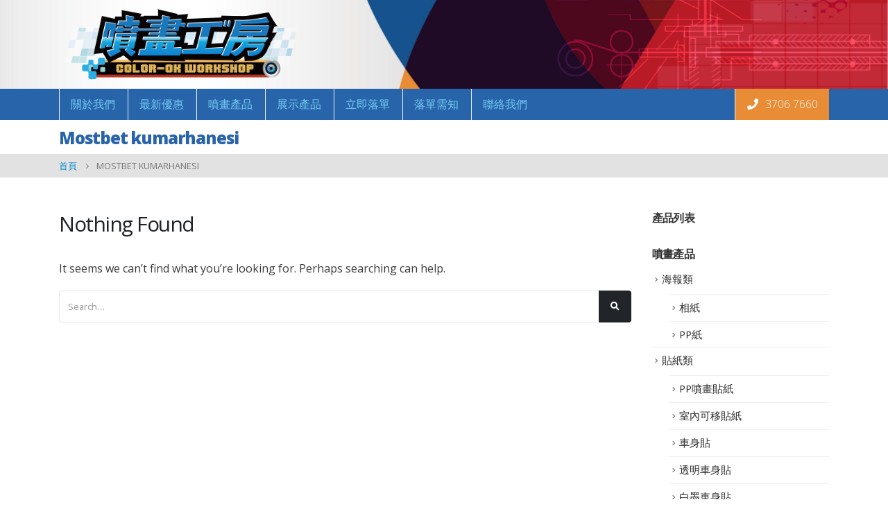

--- FILE ---
content_type: text/html; charset=UTF-8
request_url: https://color-ok.com.hk/category/mostbet-kumarhanesi/
body_size: 14806
content:
<!DOCTYPE html>
<html lang="zh-TW">
<head>
	<meta charset="UTF-8">
	<!--[if IE]><meta http-equiv='X-UA-Compatible' content='IE=edge,chrome=1'><![endif]-->
	<meta name="viewport" content="width=device-width, initial-scale=1.0, minimum-scale=1.0">
	<link rel="profile" href="https://gmpg.org/xfn/11" />
	<link rel="pingback" href="https://color-ok.com.hk/xmlrpc.php" />

		<link rel="shortcut icon" href="//color-ok.com.hk/wp-content/themes/porto/images/logo/favicon.ico" type="image/x-icon" />
		<link rel="apple-touch-icon" href="//color-ok.com.hk/wp-content/themes/porto/images/logo/apple-touch-icon.png">
		<link rel="apple-touch-icon" sizes="120x120" href="//color-ok.com.hk/wp-content/themes/porto/images/logo/apple-touch-icon_120x120.png">
		<link rel="apple-touch-icon" sizes="76x76" href="//color-ok.com.hk/wp-content/themes/porto/images/logo/apple-touch-icon_76x76.png">
		<link rel="apple-touch-icon" sizes="152x152" href="//color-ok.com.hk/wp-content/themes/porto/images/logo/apple-touch-icon_152x152.png">

<title>Mostbet kumarhanesi &#8211; 噴畫工房 Color OK</title>
<meta name='robots' content='max-image-preview:large' />
<script type="text/javascript">
window._wpemojiSettings = {"baseUrl":"https:\/\/s.w.org\/images\/core\/emoji\/14.0.0\/72x72\/","ext":".png","svgUrl":"https:\/\/s.w.org\/images\/core\/emoji\/14.0.0\/svg\/","svgExt":".svg","source":{"concatemoji":"https:\/\/color-ok.com.hk\/wp-includes\/js\/wp-emoji-release.min.js?ver=b18bd5716055fd577f29cd4d173884e0"}};
/*! This file is auto-generated */
!function(e,a,t){var n,r,o,i=a.createElement("canvas"),p=i.getContext&&i.getContext("2d");function s(e,t){var a=String.fromCharCode,e=(p.clearRect(0,0,i.width,i.height),p.fillText(a.apply(this,e),0,0),i.toDataURL());return p.clearRect(0,0,i.width,i.height),p.fillText(a.apply(this,t),0,0),e===i.toDataURL()}function c(e){var t=a.createElement("script");t.src=e,t.defer=t.type="text/javascript",a.getElementsByTagName("head")[0].appendChild(t)}for(o=Array("flag","emoji"),t.supports={everything:!0,everythingExceptFlag:!0},r=0;r<o.length;r++)t.supports[o[r]]=function(e){if(p&&p.fillText)switch(p.textBaseline="top",p.font="600 32px Arial",e){case"flag":return s([127987,65039,8205,9895,65039],[127987,65039,8203,9895,65039])?!1:!s([55356,56826,55356,56819],[55356,56826,8203,55356,56819])&&!s([55356,57332,56128,56423,56128,56418,56128,56421,56128,56430,56128,56423,56128,56447],[55356,57332,8203,56128,56423,8203,56128,56418,8203,56128,56421,8203,56128,56430,8203,56128,56423,8203,56128,56447]);case"emoji":return!s([129777,127995,8205,129778,127999],[129777,127995,8203,129778,127999])}return!1}(o[r]),t.supports.everything=t.supports.everything&&t.supports[o[r]],"flag"!==o[r]&&(t.supports.everythingExceptFlag=t.supports.everythingExceptFlag&&t.supports[o[r]]);t.supports.everythingExceptFlag=t.supports.everythingExceptFlag&&!t.supports.flag,t.DOMReady=!1,t.readyCallback=function(){t.DOMReady=!0},t.supports.everything||(n=function(){t.readyCallback()},a.addEventListener?(a.addEventListener("DOMContentLoaded",n,!1),e.addEventListener("load",n,!1)):(e.attachEvent("onload",n),a.attachEvent("onreadystatechange",function(){"complete"===a.readyState&&t.readyCallback()})),(e=t.source||{}).concatemoji?c(e.concatemoji):e.wpemoji&&e.twemoji&&(c(e.twemoji),c(e.wpemoji)))}(window,document,window._wpemojiSettings);
</script>
<style type="text/css">
img.wp-smiley,
img.emoji {
	display: inline !important;
	border: none !important;
	box-shadow: none !important;
	height: 1em !important;
	width: 1em !important;
	margin: 0 0.07em !important;
	vertical-align: -0.1em !important;
	background: none !important;
	padding: 0 !important;
}
</style>
	<link rel='stylesheet' id='wp-block-library-css' href='https://color-ok.com.hk/wp-includes/css/dist/block-library/style.min.css?ver=b18bd5716055fd577f29cd4d173884e0' type='text/css' media='all' />
<style id='wp-block-library-theme-inline-css' type='text/css'>
.wp-block-audio figcaption{color:#555;font-size:13px;text-align:center}.is-dark-theme .wp-block-audio figcaption{color:hsla(0,0%,100%,.65)}.wp-block-audio{margin:0 0 1em}.wp-block-code{border:1px solid #ccc;border-radius:4px;font-family:Menlo,Consolas,monaco,monospace;padding:.8em 1em}.wp-block-embed figcaption{color:#555;font-size:13px;text-align:center}.is-dark-theme .wp-block-embed figcaption{color:hsla(0,0%,100%,.65)}.wp-block-embed{margin:0 0 1em}.blocks-gallery-caption{color:#555;font-size:13px;text-align:center}.is-dark-theme .blocks-gallery-caption{color:hsla(0,0%,100%,.65)}.wp-block-image figcaption{color:#555;font-size:13px;text-align:center}.is-dark-theme .wp-block-image figcaption{color:hsla(0,0%,100%,.65)}.wp-block-image{margin:0 0 1em}.wp-block-pullquote{border-top:4px solid;border-bottom:4px solid;margin-bottom:1.75em;color:currentColor}.wp-block-pullquote__citation,.wp-block-pullquote cite,.wp-block-pullquote footer{color:currentColor;text-transform:uppercase;font-size:.8125em;font-style:normal}.wp-block-quote{border-left:.25em solid;margin:0 0 1.75em;padding-left:1em}.wp-block-quote cite,.wp-block-quote footer{color:currentColor;font-size:.8125em;position:relative;font-style:normal}.wp-block-quote.has-text-align-right{border-left:none;border-right:.25em solid;padding-left:0;padding-right:1em}.wp-block-quote.has-text-align-center{border:none;padding-left:0}.wp-block-quote.is-large,.wp-block-quote.is-style-large,.wp-block-quote.is-style-plain{border:none}.wp-block-search .wp-block-search__label{font-weight:700}.wp-block-search__button{border:1px solid #ccc;padding:.375em .625em}:where(.wp-block-group.has-background){padding:1.25em 2.375em}.wp-block-separator.has-css-opacity{opacity:.4}.wp-block-separator{border:none;border-bottom:2px solid;margin-left:auto;margin-right:auto}.wp-block-separator.has-alpha-channel-opacity{opacity:1}.wp-block-separator:not(.is-style-wide):not(.is-style-dots){width:100px}.wp-block-separator.has-background:not(.is-style-dots){border-bottom:none;height:1px}.wp-block-separator.has-background:not(.is-style-wide):not(.is-style-dots){height:2px}.wp-block-table{margin:"0 0 1em 0"}.wp-block-table thead{border-bottom:3px solid}.wp-block-table tfoot{border-top:3px solid}.wp-block-table td,.wp-block-table th{word-break:normal}.wp-block-table figcaption{color:#555;font-size:13px;text-align:center}.is-dark-theme .wp-block-table figcaption{color:hsla(0,0%,100%,.65)}.wp-block-video figcaption{color:#555;font-size:13px;text-align:center}.is-dark-theme .wp-block-video figcaption{color:hsla(0,0%,100%,.65)}.wp-block-video{margin:0 0 1em}.wp-block-template-part.has-background{padding:1.25em 2.375em;margin-top:0;margin-bottom:0}
</style>
<link rel='stylesheet' id='classic-theme-styles-css' href='https://color-ok.com.hk/wp-includes/css/classic-themes.min.css?ver=1' type='text/css' media='all' />
<style id='global-styles-inline-css' type='text/css'>
body{--wp--preset--color--black: #000000;--wp--preset--color--cyan-bluish-gray: #abb8c3;--wp--preset--color--white: #ffffff;--wp--preset--color--pale-pink: #f78da7;--wp--preset--color--vivid-red: #cf2e2e;--wp--preset--color--luminous-vivid-orange: #ff6900;--wp--preset--color--luminous-vivid-amber: #fcb900;--wp--preset--color--light-green-cyan: #7bdcb5;--wp--preset--color--vivid-green-cyan: #00d084;--wp--preset--color--pale-cyan-blue: #8ed1fc;--wp--preset--color--vivid-cyan-blue: #0693e3;--wp--preset--color--vivid-purple: #9b51e0;--wp--preset--color--primary: #0088cc;--wp--preset--color--secondary: #e36159;--wp--preset--color--tertiary: #2baab1;--wp--preset--color--quaternary: #383f48;--wp--preset--color--dark: #212529;--wp--preset--color--light: #ffffff;--wp--preset--gradient--vivid-cyan-blue-to-vivid-purple: linear-gradient(135deg,rgba(6,147,227,1) 0%,rgb(155,81,224) 100%);--wp--preset--gradient--light-green-cyan-to-vivid-green-cyan: linear-gradient(135deg,rgb(122,220,180) 0%,rgb(0,208,130) 100%);--wp--preset--gradient--luminous-vivid-amber-to-luminous-vivid-orange: linear-gradient(135deg,rgba(252,185,0,1) 0%,rgba(255,105,0,1) 100%);--wp--preset--gradient--luminous-vivid-orange-to-vivid-red: linear-gradient(135deg,rgba(255,105,0,1) 0%,rgb(207,46,46) 100%);--wp--preset--gradient--very-light-gray-to-cyan-bluish-gray: linear-gradient(135deg,rgb(238,238,238) 0%,rgb(169,184,195) 100%);--wp--preset--gradient--cool-to-warm-spectrum: linear-gradient(135deg,rgb(74,234,220) 0%,rgb(151,120,209) 20%,rgb(207,42,186) 40%,rgb(238,44,130) 60%,rgb(251,105,98) 80%,rgb(254,248,76) 100%);--wp--preset--gradient--blush-light-purple: linear-gradient(135deg,rgb(255,206,236) 0%,rgb(152,150,240) 100%);--wp--preset--gradient--blush-bordeaux: linear-gradient(135deg,rgb(254,205,165) 0%,rgb(254,45,45) 50%,rgb(107,0,62) 100%);--wp--preset--gradient--luminous-dusk: linear-gradient(135deg,rgb(255,203,112) 0%,rgb(199,81,192) 50%,rgb(65,88,208) 100%);--wp--preset--gradient--pale-ocean: linear-gradient(135deg,rgb(255,245,203) 0%,rgb(182,227,212) 50%,rgb(51,167,181) 100%);--wp--preset--gradient--electric-grass: linear-gradient(135deg,rgb(202,248,128) 0%,rgb(113,206,126) 100%);--wp--preset--gradient--midnight: linear-gradient(135deg,rgb(2,3,129) 0%,rgb(40,116,252) 100%);--wp--preset--duotone--dark-grayscale: url('#wp-duotone-dark-grayscale');--wp--preset--duotone--grayscale: url('#wp-duotone-grayscale');--wp--preset--duotone--purple-yellow: url('#wp-duotone-purple-yellow');--wp--preset--duotone--blue-red: url('#wp-duotone-blue-red');--wp--preset--duotone--midnight: url('#wp-duotone-midnight');--wp--preset--duotone--magenta-yellow: url('#wp-duotone-magenta-yellow');--wp--preset--duotone--purple-green: url('#wp-duotone-purple-green');--wp--preset--duotone--blue-orange: url('#wp-duotone-blue-orange');--wp--preset--font-size--small: 13px;--wp--preset--font-size--medium: 20px;--wp--preset--font-size--large: 36px;--wp--preset--font-size--x-large: 42px;--wp--preset--spacing--20: 0.44rem;--wp--preset--spacing--30: 0.67rem;--wp--preset--spacing--40: 1rem;--wp--preset--spacing--50: 1.5rem;--wp--preset--spacing--60: 2.25rem;--wp--preset--spacing--70: 3.38rem;--wp--preset--spacing--80: 5.06rem;}:where(.is-layout-flex){gap: 0.5em;}body .is-layout-flow > .alignleft{float: left;margin-inline-start: 0;margin-inline-end: 2em;}body .is-layout-flow > .alignright{float: right;margin-inline-start: 2em;margin-inline-end: 0;}body .is-layout-flow > .aligncenter{margin-left: auto !important;margin-right: auto !important;}body .is-layout-constrained > .alignleft{float: left;margin-inline-start: 0;margin-inline-end: 2em;}body .is-layout-constrained > .alignright{float: right;margin-inline-start: 2em;margin-inline-end: 0;}body .is-layout-constrained > .aligncenter{margin-left: auto !important;margin-right: auto !important;}body .is-layout-constrained > :where(:not(.alignleft):not(.alignright):not(.alignfull)){max-width: var(--wp--style--global--content-size);margin-left: auto !important;margin-right: auto !important;}body .is-layout-constrained > .alignwide{max-width: var(--wp--style--global--wide-size);}body .is-layout-flex{display: flex;}body .is-layout-flex{flex-wrap: wrap;align-items: center;}body .is-layout-flex > *{margin: 0;}:where(.wp-block-columns.is-layout-flex){gap: 2em;}.has-black-color{color: var(--wp--preset--color--black) !important;}.has-cyan-bluish-gray-color{color: var(--wp--preset--color--cyan-bluish-gray) !important;}.has-white-color{color: var(--wp--preset--color--white) !important;}.has-pale-pink-color{color: var(--wp--preset--color--pale-pink) !important;}.has-vivid-red-color{color: var(--wp--preset--color--vivid-red) !important;}.has-luminous-vivid-orange-color{color: var(--wp--preset--color--luminous-vivid-orange) !important;}.has-luminous-vivid-amber-color{color: var(--wp--preset--color--luminous-vivid-amber) !important;}.has-light-green-cyan-color{color: var(--wp--preset--color--light-green-cyan) !important;}.has-vivid-green-cyan-color{color: var(--wp--preset--color--vivid-green-cyan) !important;}.has-pale-cyan-blue-color{color: var(--wp--preset--color--pale-cyan-blue) !important;}.has-vivid-cyan-blue-color{color: var(--wp--preset--color--vivid-cyan-blue) !important;}.has-vivid-purple-color{color: var(--wp--preset--color--vivid-purple) !important;}.has-black-background-color{background-color: var(--wp--preset--color--black) !important;}.has-cyan-bluish-gray-background-color{background-color: var(--wp--preset--color--cyan-bluish-gray) !important;}.has-white-background-color{background-color: var(--wp--preset--color--white) !important;}.has-pale-pink-background-color{background-color: var(--wp--preset--color--pale-pink) !important;}.has-vivid-red-background-color{background-color: var(--wp--preset--color--vivid-red) !important;}.has-luminous-vivid-orange-background-color{background-color: var(--wp--preset--color--luminous-vivid-orange) !important;}.has-luminous-vivid-amber-background-color{background-color: var(--wp--preset--color--luminous-vivid-amber) !important;}.has-light-green-cyan-background-color{background-color: var(--wp--preset--color--light-green-cyan) !important;}.has-vivid-green-cyan-background-color{background-color: var(--wp--preset--color--vivid-green-cyan) !important;}.has-pale-cyan-blue-background-color{background-color: var(--wp--preset--color--pale-cyan-blue) !important;}.has-vivid-cyan-blue-background-color{background-color: var(--wp--preset--color--vivid-cyan-blue) !important;}.has-vivid-purple-background-color{background-color: var(--wp--preset--color--vivid-purple) !important;}.has-black-border-color{border-color: var(--wp--preset--color--black) !important;}.has-cyan-bluish-gray-border-color{border-color: var(--wp--preset--color--cyan-bluish-gray) !important;}.has-white-border-color{border-color: var(--wp--preset--color--white) !important;}.has-pale-pink-border-color{border-color: var(--wp--preset--color--pale-pink) !important;}.has-vivid-red-border-color{border-color: var(--wp--preset--color--vivid-red) !important;}.has-luminous-vivid-orange-border-color{border-color: var(--wp--preset--color--luminous-vivid-orange) !important;}.has-luminous-vivid-amber-border-color{border-color: var(--wp--preset--color--luminous-vivid-amber) !important;}.has-light-green-cyan-border-color{border-color: var(--wp--preset--color--light-green-cyan) !important;}.has-vivid-green-cyan-border-color{border-color: var(--wp--preset--color--vivid-green-cyan) !important;}.has-pale-cyan-blue-border-color{border-color: var(--wp--preset--color--pale-cyan-blue) !important;}.has-vivid-cyan-blue-border-color{border-color: var(--wp--preset--color--vivid-cyan-blue) !important;}.has-vivid-purple-border-color{border-color: var(--wp--preset--color--vivid-purple) !important;}.has-vivid-cyan-blue-to-vivid-purple-gradient-background{background: var(--wp--preset--gradient--vivid-cyan-blue-to-vivid-purple) !important;}.has-light-green-cyan-to-vivid-green-cyan-gradient-background{background: var(--wp--preset--gradient--light-green-cyan-to-vivid-green-cyan) !important;}.has-luminous-vivid-amber-to-luminous-vivid-orange-gradient-background{background: var(--wp--preset--gradient--luminous-vivid-amber-to-luminous-vivid-orange) !important;}.has-luminous-vivid-orange-to-vivid-red-gradient-background{background: var(--wp--preset--gradient--luminous-vivid-orange-to-vivid-red) !important;}.has-very-light-gray-to-cyan-bluish-gray-gradient-background{background: var(--wp--preset--gradient--very-light-gray-to-cyan-bluish-gray) !important;}.has-cool-to-warm-spectrum-gradient-background{background: var(--wp--preset--gradient--cool-to-warm-spectrum) !important;}.has-blush-light-purple-gradient-background{background: var(--wp--preset--gradient--blush-light-purple) !important;}.has-blush-bordeaux-gradient-background{background: var(--wp--preset--gradient--blush-bordeaux) !important;}.has-luminous-dusk-gradient-background{background: var(--wp--preset--gradient--luminous-dusk) !important;}.has-pale-ocean-gradient-background{background: var(--wp--preset--gradient--pale-ocean) !important;}.has-electric-grass-gradient-background{background: var(--wp--preset--gradient--electric-grass) !important;}.has-midnight-gradient-background{background: var(--wp--preset--gradient--midnight) !important;}.has-small-font-size{font-size: var(--wp--preset--font-size--small) !important;}.has-medium-font-size{font-size: var(--wp--preset--font-size--medium) !important;}.has-large-font-size{font-size: var(--wp--preset--font-size--large) !important;}.has-x-large-font-size{font-size: var(--wp--preset--font-size--x-large) !important;}
.wp-block-navigation a:where(:not(.wp-element-button)){color: inherit;}
:where(.wp-block-columns.is-layout-flex){gap: 2em;}
.wp-block-pullquote{font-size: 1.5em;line-height: 1.6;}
</style>
<link rel='stylesheet' id='contact-form-7-css' href='https://color-ok.com.hk/wp-content/plugins/contact-form-7/includes/css/styles.css?ver=5.7.4' type='text/css' media='all' />
<link rel='stylesheet' id='bwg_fonts-css' href='https://color-ok.com.hk/wp-content/plugins/photo-gallery/css/bwg-fonts/fonts.css?ver=0.0.1' type='text/css' media='all' />
<link rel='stylesheet' id='sumoselect-css' href='https://color-ok.com.hk/wp-content/plugins/photo-gallery/css/sumoselect.min.css?ver=3.0.3' type='text/css' media='all' />
<link rel='stylesheet' id='mCustomScrollbar-css' href='https://color-ok.com.hk/wp-content/plugins/photo-gallery/css/jquery.mCustomScrollbar.min.css?ver=2.5.67' type='text/css' media='all' />
<link rel='stylesheet' id='bwg_googlefonts-css' href='https://fonts.googleapis.com/css?family=Ubuntu&#038;subset=greek,latin,greek-ext,vietnamese,cyrillic-ext,latin-ext,cyrillic' type='text/css' media='all' />
<link rel='stylesheet' id='bwg_frontend-css' href='https://color-ok.com.hk/wp-content/plugins/photo-gallery/css/styles.min.css?ver=2.5.67' type='text/css' media='all' />
<link rel='stylesheet' id='rs-plugin-settings-css' href='https://color-ok.com.hk/wp-content/plugins/revslider/public/assets/css/rs6.css?ver=6.1.0' type='text/css' media='all' />
<style id='rs-plugin-settings-inline-css' type='text/css'>
#rs-demo-id {}
.tparrows:before{color:#0088cc;text-shadow:0 0 3px #fff;}.revslider-initialised .tp-loader{z-index:18;}
</style>
<!--[if lt IE 9]>
<link rel='stylesheet' id='vc_lte_ie9-css' href='https://color-ok.com.hk/wp-content/plugins/js_composer/assets/css/vc_lte_ie9.min.css?ver=6.0.5' type='text/css' media='screen' />
<![endif]-->
<link rel='stylesheet' id='js_composer_front-css' href='https://color-ok.com.hk/wp-content/plugins/js_composer/assets/css/js_composer.min.css?ver=6.0.5' type='text/css' media='all' />
<link rel='stylesheet' id='bootstrap-css' href='https://color-ok.com.hk/wp-content/uploads/porto_styles/bootstrap.css?ver=5.0.1' type='text/css' media='all' />
<link rel='stylesheet' id='porto-plugins-css' href='https://color-ok.com.hk/wp-content/themes/porto/css/plugins.css?ver=b18bd5716055fd577f29cd4d173884e0' type='text/css' media='all' />
<link rel='stylesheet' id='porto-theme-css' href='https://color-ok.com.hk/wp-content/themes/porto/css/theme.css?ver=b18bd5716055fd577f29cd4d173884e0' type='text/css' media='all' />
<link rel='stylesheet' id='porto-shortcodes-css' href='https://color-ok.com.hk/wp-content/themes/porto/css/shortcodes.css?ver=5.0.1' type='text/css' media='all' />
<link rel='stylesheet' id='porto-dynamic-style-css' href='https://color-ok.com.hk/wp-content/uploads/porto_styles/dynamic_style.css?ver=5.0.1' type='text/css' media='all' />
<link rel='stylesheet' id='porto-style-css' href='https://color-ok.com.hk/wp-content/themes/porto/style.css?ver=b18bd5716055fd577f29cd4d173884e0' type='text/css' media='all' />
<style id='porto-style-inline-css' type='text/css'>
	#header .logo,.side-header-narrow-bar-logo{max-width:400px;}@media (min-width:1170px){#header .logo{max-width:350px;}}@media (max-width:991px){#header .logo{max-width:300px;}}@media (max-width:767px){#header .logo{max-width:300px;}}#header.sticky-header .logo{max-width:375px;}@media (min-width:992px){}.page-top .page-title-wrap{line-height:0;}.page-top .page-title:not(.b-none):after{content:'';position:absolute;width:100%;left:0;border-bottom:solid #0088cc;bottom:-27px;}h4{border-left:6px solid #dab056;padding-left:10px;font-size:16px;font-weight:400;color:#dfb458;letter-spacing:3px;}li#accordion-menu-item-58{width:100%;}li#accordion-menu-item-48{border-bottom:none !important;}.wpb_button,.wpb_content_element,ul.wpb_thumbnails-fluid>li{margin-bottom:15px;}.middle-center{display:flex;align-items:center;justify-content:center;}.pull-right.main-bg{float:right !important;background:#e88c35 !important;}.pull-right.main-bg > a{color:#FFF !important;}#header .header-main .header-left{padding:10px 0px;}.page-top .page-title:not(.b-none):after{display:none;}.page-top > .container{padding-top:0px;padding-bottom:0px;}#header .main-menu > li.menu-item{border-left:1px solid #efefee;}.grey-bg{background:#e2e2e2;padding:5px 0px;margin-top:9px;}.page-top .page-title{font-size:24px;font-weight:800;}#footer .footer-main>.container{padding:30px 0px !important;}#footer .widget{margin-bottom:0px;}#footer .footer-bottom{padding:0;}aside#custom_html-2{font-size:15px;font-weight:100;line-height:30px;}.form-control.d-inline-block{display:inline-block !important;margin:0px 6px;margin-bottom:6px;}#sel_colorok_cat,#sel_colorok_product{width:34%;}#num_colorok_length,#num_colorok_width,#num_colorok_qty,#sel_unit{width:14%;}span#lbl_colorok_price{font-size:42px;line-height:45px;font-weight:600;color:#e88c35;vertical-align:middle;}div#quote_calculator{border:2px dotted #8a8a8a;padding:20px 10px 10px;background:#ffffff;}.section-title{margin-bottom:0px;padding:6px 15px;font-size:20px;color:#16528e;font-weight:800;background:url(https://color-ok.com.hk/wp-content/uploads/2020/12/title-bar-3-1024x54-1.jpg);background-size:cover;background-position:center;}.material-title{margin-bottom:0px;padding:6px 15px;font-size:20px;color:#16528e;font-weight:800;background:url(https://color-ok.com.hk/wp-content/uploads/2019/11/title-bar.jpg);background-size:cover;background-position:center;}.sidebar.left-sidebar h3.widget-title{background:#e88c35;color:#FFF !important;padding:10px 10px;}input.wpcf7-form-control.wpcf7-text.wpcf7-email.wpcf7-validates-as-required.wpcf7-validates-as-email{width:100%;margin-bottom:6px;}.ad-box{padding:55px 0px;background:#f1ce6e;margin-bottom:20px;border:1px solid #2964aa;border-radius:3px;}input.wpcf7-form-control.wpcf7-submit{min-width:80px;margin:10px auto !important;display:block;border:1px solid #2964aa;background:#2964aa;border-radius:0px;color:#ffffff;line-height:9px;}input.wpcf7-form-control.wpcf7-submit:hover{background:#FFF;color:#e88c35;border-color:#e88c35;}#bwg_container1_0 #bwg_container2_0 .bwg_slideshow_image_wrap_0{background-color:#ffffff !important;}#bwg_container1_0 #bwg_container2_0 .bwg_slideshow_filmstrip_container_0{bottom:-10px !important;}.bwg_container{position:relative;margin:0 0 20px 0;}select.form-control.nil{background:#525252;color:#FFF;}.loader{border:4px solid #cecece;border-radius:50%;border-top:4px solid #2aaaff;width:21px;height:21px;-webkit-animation:spin 2s linear infinite;animation:spin 2s linear infinite;display:inline-block;vertical-align:middle;}@-webkit-keyframes spin{0%{-webkit-transform:rotate(0deg);}100%{-webkit-transform:rotate(360deg);}}@keyframes spin{0%{transform:rotate(0deg);}100%{transform:rotate(360deg);}}@media (max-width:768px){.form-control.d-inline-block{margin-left:0px;margin-right:0px;max-width:155px;}input#file_upload{width:188px;}.file-item .col-md-4{text-align:left;}}.wpb_text_column p,.wpb_text_column p > span{font-size:16px;}
</style>
<!--[if lt IE 10]>
<link rel='stylesheet' id='porto-ie-css' href='https://color-ok.com.hk/wp-content/themes/porto/css/ie.css?ver=b18bd5716055fd577f29cd4d173884e0' type='text/css' media='all' />
<![endif]-->
<link rel='stylesheet' id='styles-child-css' href='https://color-ok.com.hk/wp-content/themes/porto-child/style.css?ver=b18bd5716055fd577f29cd4d173884e0' type='text/css' media='all' />
<script type='text/javascript' src='https://color-ok.com.hk/wp-includes/js/jquery/jquery.min.js?ver=3.6.1' id='jquery-core-js'></script>
<script type='text/javascript' src='https://color-ok.com.hk/wp-includes/js/jquery/jquery-migrate.min.js?ver=3.3.2' id='jquery-migrate-js'></script>
<script type='text/javascript' src='https://color-ok.com.hk/wp-content/plugins/photo-gallery/js/jquery.sumoselect.min.js?ver=3.0.3' id='sumoselect-js'></script>
<script type='text/javascript' src='https://color-ok.com.hk/wp-content/plugins/photo-gallery/js/jquery.mobile.min.js?ver=1.4.5' id='jquery-mobile-js'></script>
<script type='text/javascript' src='https://color-ok.com.hk/wp-content/plugins/photo-gallery/js/jquery.mCustomScrollbar.concat.min.js?ver=2.5.67' id='mCustomScrollbar-js'></script>
<script type='text/javascript' src='https://color-ok.com.hk/wp-content/plugins/photo-gallery/js/jquery.fullscreen-0.4.1.min.js?ver=0.4.1' id='jquery-fullscreen-js'></script>
<script type='text/javascript' id='bwg_frontend-js-extra'>
/* <![CDATA[ */
var bwg_objectsL10n = {"bwg_field_required":"field is required.","bwg_mail_validation":"This is not a valid email address.","bwg_search_result":"There are no images matching your search.","bwg_select_tag":"Select Tag","bwg_order_by":"Order By","bwg_search":"Search","bwg_show_ecommerce":"Show Ecommerce","bwg_hide_ecommerce":"Hide Ecommerce","bwg_show_comments":"Show Comments","bwg_hide_comments":"Hide Comments","bwg_restore":"Restore","bwg_maximize":"Maximize","bwg_fullscreen":"Fullscreen","bwg_exit_fullscreen":"Exit Fullscreen","bwg_search_tag":"SEARCH...","bwg_tag_no_match":"No tags found","bwg_all_tags_selected":"All tags selected","bwg_tags_selected":"tags selected","play":"Play","pause":"Pause","is_pro":"1","bwg_play":"Play","bwg_pause":"Pause","bwg_hide_info":"Hide info","bwg_show_info":"Show info","bwg_hide_rating":"Hide rating","bwg_show_rating":"Show rating","ok":"Ok","cancel":"Cancel","select_all":"Select all","lazy_load":"0","lazy_loader":"https:\/\/color-ok.com.hk\/wp-content\/plugins\/photo-gallery\/images\/ajax_loader.png","front_ajax":"0"};
/* ]]> */
</script>
<script type='text/javascript' src='https://color-ok.com.hk/wp-content/plugins/photo-gallery/js/scripts.min.js?ver=2.5.67' id='bwg_frontend-js'></script>
<script type='text/javascript' src='https://color-ok.com.hk/wp-content/plugins/revslider/public/assets/js/revolution.tools.min.js?ver=6.0' id='tp-tools-js'></script>
<script type='text/javascript' src='https://color-ok.com.hk/wp-content/plugins/revslider/public/assets/js/rs6.min.js?ver=6.1.0' id='revmin-js'></script>
<link rel="https://api.w.org/" href="https://color-ok.com.hk/wp-json/" /><link rel="alternate" type="application/json" href="https://color-ok.com.hk/wp-json/wp/v2/categories/157" /><link rel="EditURI" type="application/rsd+xml" title="RSD" href="https://color-ok.com.hk/xmlrpc.php?rsd" />
<link rel="wlwmanifest" type="application/wlwmanifest+xml" href="https://color-ok.com.hk/wp-includes/wlwmanifest.xml" />

		<script type="text/javascript">
		WebFontConfig = {
			google: { families: [ 'Open+Sans:200,300,400,700,800','Shadows+Into+Light:200,300,400,700,800','Playfair+Display:200,300,400,700,800' ] }
		};
		(function(d) {
			var wf = d.createElement('script'), s = d.scripts[0];
			wf.src = 'https://color-ok.com.hk/wp-content/themes/porto/js/libs/webfont.js';
			wf.async = true;
			s.parentNode.insertBefore(wf, s);
		})(document);</script>
		<meta name="generator" content="Powered by WPBakery Page Builder - drag and drop page builder for WordPress."/>
<meta name="generator" content="Powered by Slider Revolution 6.1.0 - responsive, Mobile-Friendly Slider Plugin for WordPress with comfortable drag and drop interface." />
<script type="text/javascript">function setREVStartSize(a){try{var b,c=document.getElementById(a.c).parentNode.offsetWidth;if(c=0===c||isNaN(c)?window.innerWidth:c,a.tabw=void 0===a.tabw?0:parseInt(a.tabw),a.thumbw=void 0===a.thumbw?0:parseInt(a.thumbw),a.tabh=void 0===a.tabh?0:parseInt(a.tabh),a.thumbh=void 0===a.thumbh?0:parseInt(a.thumbh),a.tabhide=void 0===a.tabhide?0:parseInt(a.tabhide),a.thumbhide=void 0===a.thumbhide?0:parseInt(a.thumbhide),a.mh=void 0===a.mh||""==a.mh?0:a.mh,"fullscreen"===a.layout||"fullscreen"===a.l)b=Math.max(a.mh,window.innerHeight);else{for(var d in a.gw=Array.isArray(a.gw)?a.gw:[a.gw],a.rl)(void 0===a.gw[d]||0===a.gw[d])&&(a.gw[d]=a.gw[d-1]);for(var d in a.gh=void 0===a.el||""===a.el||Array.isArray(a.el)&&0==a.el.length?a.gh:a.el,a.gh=Array.isArray(a.gh)?a.gh:[a.gh],a.rl)(void 0===a.gh[d]||0===a.gh[d])&&(a.gh[d]=a.gh[d-1]);var e,f=Array(a.rl.length),g=0;for(var d in a.tabw=a.tabhide>=c?0:a.tabw,a.thumbw=a.thumbhide>=c?0:a.thumbw,a.tabh=a.tabhide>=c?0:a.tabh,a.thumbh=a.thumbhide>=c?0:a.thumbh,a.rl)f[d]=a.rl[d]<window.innerWidth?0:a.rl[d];for(var d in e=f[0],f)e>f[d]&&0<f[d]&&(e=f[d],g=d);var h=c>a.gw[g]+a.tabw+a.thumbw?1:(c-(a.tabw+a.thumbw))/a.gw[g];b=a.gh[g]*h+(a.tabh+a.thumbh)}void 0===window.rs_init_css&&(window.rs_init_css=document.head.appendChild(document.createElement("style"))),document.getElementById(a.c).height=b,window.rs_init_css.innerHTML+="#"+a.c+"_wrapper { height: "+b+"px }"}catch(a){console.log("Failure at Presize of Slider:"+a)}};</script>
<style type="text/css" title="dynamic-css" class="options-output">.alternative-font, a, .color-primary{color:#0088cc;}#header .header-main{background-color:#ffffff;background-repeat:no-repeat;background-size:cover;background-position:left top;background-image:url('https://color-ok.com.hk/wp-content/uploads/2019/11/header-bg.jpg');}#header .header-top, .header-top .top-links>li.menu-item:after{color:#777777;}.page-top{background-color:transparent;}#footer{background-color:#2964aa;}#footer .footer-bottom{background-color:#ffffff;}#footer .footer-bottom, #footer .footer-bottom p, #footer .footer-bottom .widget > div > ul li, #footer .footer-bottom .widget > ul li{color:#000000;}#mini-cart .cart-subtotal, #mini-cart .minicart-icon{color:#0088cc;}</style><noscript><style> .wpb_animate_when_almost_visible { opacity: 1; }</style></noscript></head>
<body class="archive category category-mostbet-kumarhanesi category-157 wp-embed-responsive full blog-1  wpb-js-composer js-comp-ver-6.0.5 vc_responsive">

	<div class="page-wrapper"><!-- page wrapper -->

		
					<!-- header wrapper -->
			<div class="header-wrapper">
								<header id="header" class="header-separate header-corporate header-14 sticky-menu-header">
	
	<div class="header-main">
		<div class="container">
			<div class="header-left">
					<div class="logo">
		<a href="https://color-ok.com.hk/" title="噴畫工房 Color OK - 你的推廣製作專家"  rel="home">
		<img class="img-responsive standard-logo retina-logo" src="//color-ok.com.hk/wp-content/uploads/2019/11/logo-1.png" alt="噴畫工房 Color OK" />	</a>
			</div>
					</div>
			<div class="header-right">
				<div class="header-contact"><!--<ul class="nav nav-pills nav-top">
	<li class="d-none d-sm-block">
		<a href="#" target="_blank"><i class="fas fa-angle-right"></i>About Us</a> 
	</li>
	<li class="d-none d-sm-block">
		<a href="#" target="_blank"><i class="fas fa-angle-right"></i>Contact Us</a> 
	</li>
	<li class="phone nav-item-left-border nav-item-right-border">
		<span><i class="fas fa-phone"></i>(123) 456-7890</span>
	</li>
</ul>-->
</div>								<a class="mobile-toggle"><i class="fas fa-bars"></i></a>
				
				
			</div>
		</div>
			</div>

			<div class="main-menu-wrap">
			<div id="main-menu" class="container ">
									<div class="menu-left">
							<div class="logo">
		<a href="https://color-ok.com.hk/" title="噴畫工房 Color OK - 你的推廣製作專家" >
		<img class="img-responsive standard-logo retina-logo" src="//color-ok.com.hk/wp-content/uploads/2019/11/logo-1.png" alt="噴畫工房 Color OK" />	</a>
			</div>
							</div>
								<div class="menu-center">
				<ul id="menu-main-menu" class="main-menu mega-menu"><li id="nav-menu-item-56" class="menu-item menu-item-type-post_type menu-item-object-page narrow"><a href="https://color-ok.com.hk/%e9%97%9c%e6%96%bc%e6%88%91%e5%80%91/" class="">關於我們</a></li>
<li id="nav-menu-item-43" class="menu-item menu-item-type-post_type menu-item-object-page narrow"><a href="https://color-ok.com.hk/%e6%9c%80%e6%96%b0%e5%84%aa%e6%83%a0/" class="">最新優惠</a></li>
<li id="nav-menu-item-57" class="menu-item menu-item-type-custom menu-item-object-custom menu-item-has-children has-sub narrow"><a href="#" class="">噴畫產品</a>
<div class="popup"><div class="inner" style=""><ul class="sub-menu">
	<li id="nav-menu-item-44" class="menu-item menu-item-type-post_type menu-item-object-page menu-item-has-children sub" data-cols="1"><a href="https://color-ok.com.hk/%e6%b5%b7%e5%a0%b1%e9%a1%9e/" class="">海報類</a>
	<ul class="sub-menu">
		<li id="nav-menu-item-491" class="menu-item menu-item-type-post_type menu-item-object-page"><a href="https://color-ok.com.hk/%e6%b5%b7%e5%a0%b1%e9%a1%9e/%e7%9b%b8%e7%b4%99/" class="">相紙</a></li>
		<li id="nav-menu-item-45" class="menu-item menu-item-type-post_type menu-item-object-page"><a href="https://color-ok.com.hk/%e6%b5%b7%e5%a0%b1%e9%a1%9e/pp%e7%b4%99/" class="">PP紙</a></li>
	</ul>
</li>
	<li id="nav-menu-item-520" class="menu-item menu-item-type-post_type menu-item-object-page menu-item-has-children sub" data-cols="1"><a href="https://color-ok.com.hk/%e8%b2%bc%e7%b4%99%e9%a1%9e-2/" class="">貼紙類</a>
	<ul class="sub-menu">
		<li id="nav-menu-item-496" class="menu-item menu-item-type-post_type menu-item-object-page"><a href="https://color-ok.com.hk/%e8%b2%bc%e7%b4%99%e9%a1%9e-2/pp%e5%99%b4%e7%95%ab%e8%b2%bc%e7%b4%99/" class="">PP噴畫貼紙</a></li>
		<li id="nav-menu-item-493" class="menu-item menu-item-type-post_type menu-item-object-page"><a href="https://color-ok.com.hk/%e8%b2%bc%e7%b4%99%e9%a1%9e-2/%e5%ae%a4%e5%85%a7%e5%8f%af%e7%a7%bb%e8%b2%bc%e7%b4%99/" class="">室內可移貼紙</a></li>
		<li id="nav-menu-item-492" class="menu-item menu-item-type-post_type menu-item-object-page"><a href="https://color-ok.com.hk/%e8%b2%bc%e7%b4%99%e9%a1%9e-2/%e8%bb%8a%e8%ba%ab%e8%b2%bc/" class="">車身貼</a></li>
		<li id="nav-menu-item-991" class="menu-item menu-item-type-post_type menu-item-object-page"><a href="https://color-ok.com.hk/%e8%b2%bc%e7%b4%99%e9%a1%9e-2/%e9%80%8f%e6%98%8e%e8%bb%8a%e8%ba%ab%e8%b2%bc/" class="">透明車身貼</a></li>
		<li id="nav-menu-item-503" class="menu-item menu-item-type-post_type menu-item-object-page"><a href="https://color-ok.com.hk/%e8%b2%bc%e7%b4%99%e9%a1%9e-2/%e7%99%bd%e5%a2%a8%e8%bb%8a%e8%ba%ab%e8%b2%bc/" class="">白墨車身貼</a></li>
		<li id="nav-menu-item-494" class="menu-item menu-item-type-post_type menu-item-object-page"><a href="https://color-ok.com.hk/%e8%b2%bc%e7%b4%99%e9%a1%9e-2/%e7%96%8f%e6%b0%a3%e8%bb%8a%e8%ba%ab%e8%b2%bc/" class="">疏氣車身貼</a></li>
		<li id="nav-menu-item-495" class="menu-item menu-item-type-post_type menu-item-object-page"><a href="https://color-ok.com.hk/%e8%b2%bc%e7%b4%99%e9%a1%9e-2/%e8%b6%85%e9%bb%8f%e8%bb%8a%e8%ba%ab%e8%b2%bc/" class="">超黏車身貼</a></li>
		<li id="nav-menu-item-504" class="menu-item menu-item-type-post_type menu-item-object-page"><a href="https://color-ok.com.hk/%e8%b2%bc%e7%b4%99%e9%a1%9e-2/%e7%b6%b2%e5%ad%94%e8%b2%bc/" class="">網孔貼</a></li>
		<li id="nav-menu-item-505" class="menu-item menu-item-type-post_type menu-item-object-page"><a href="https://color-ok.com.hk/%e8%b2%bc%e7%b4%99%e9%a1%9e-2/%e5%9c%b0%e6%9d%bf%e8%b2%bc/" class="">地板貼 / 枱面貼</a></li>
	</ul>
</li>
	<li id="nav-menu-item-586" class="menu-item menu-item-type-post_type menu-item-object-page menu-item-has-children sub" data-cols="1"><a href="https://color-ok.com.hk/%e5%b1%95%e6%9d%bf%e9%a1%9e/" class="">展板類</a>
	<ul class="sub-menu">
		<li id="nav-menu-item-588" class="menu-item menu-item-type-post_type menu-item-object-page"><a href="https://color-ok.com.hk/%e5%b1%95%e6%9d%bf%e9%a1%9e/foamboard/" class="">Foamboard展板</a></li>
		<li id="nav-menu-item-587" class="menu-item menu-item-type-post_type menu-item-object-page"><a href="https://color-ok.com.hk/%e5%b1%95%e6%9d%bf%e9%a1%9e/pvc%e7%ba%96%e7%b6%ad%e6%9d%bf/" class="">PVC纖維板</a></li>
	</ul>
</li>
	<li id="nav-menu-item-536" class="menu-item menu-item-type-post_type menu-item-object-page menu-item-has-children sub" data-cols="1"><a href="https://color-ok.com.hk/%e9%80%8f%e5%85%89%e9%a1%9e/" class="">透光類</a>
	<ul class="sub-menu">
		<li id="nav-menu-item-541" class="menu-item menu-item-type-post_type menu-item-object-page"><a href="https://color-ok.com.hk/%e9%80%8f%e5%85%89%e9%a1%9e/%e7%87%88%e7%ae%b1%e7%89%87/" class="">燈箱片</a></li>
		<li id="nav-menu-item-540" class="menu-item menu-item-type-post_type menu-item-object-page"><a href="https://color-ok.com.hk/%e9%80%8f%e5%85%89%e9%a1%9e/%e7%87%88%e7%ae%b1%e8%b2%bc/" class="">燈箱貼</a></li>
		<li id="nav-menu-item-539" class="menu-item menu-item-type-post_type menu-item-object-page"><a href="https://color-ok.com.hk/%e9%80%8f%e5%85%89%e9%a1%9e/%e7%87%88%e7%ae%b1%e5%b8%86%e5%b8%83/" class="">燈箱帆布</a></li>
		<li id="nav-menu-item-538" class="menu-item menu-item-type-post_type menu-item-object-page"><a href="https://color-ok.com.hk/%e9%80%8f%e5%85%89%e9%a1%9e/%e7%87%88%e7%ae%b1%e8%86%a0%e8%86%9c/" class="">燈箱膠膜</a></li>
		<li id="nav-menu-item-537" class="menu-item menu-item-type-post_type menu-item-object-page"><a href="https://color-ok.com.hk/%e9%80%8f%e5%85%89%e9%a1%9e/%e7%87%88%e7%ae%b1%e5%bd%88%e5%8a%9b%e5%b8%83/" class="">燈箱纖維布</a></li>
	</ul>
</li>
	<li id="nav-menu-item-579" class="menu-item menu-item-type-post_type menu-item-object-page menu-item-has-children sub" data-cols="1"><a href="https://color-ok.com.hk/%e5%b8%86%e5%b8%83%e9%a1%9e/" class="">帆布類</a>
	<ul class="sub-menu">
		<li id="nav-menu-item-583" class="menu-item menu-item-type-post_type menu-item-object-page"><a href="https://color-ok.com.hk/%e5%b8%86%e5%b8%83%e9%a1%9e/%e6%a8%99%e6%ba%96%e5%b8%86%e5%b8%83/" class="">標準帆布</a></li>
		<li id="nav-menu-item-582" class="menu-item menu-item-type-post_type menu-item-object-page"><a href="https://color-ok.com.hk/%e5%b8%86%e5%b8%83%e9%a1%9e/550-%e7%89%b9%e5%8e%9a%e5%b8%86%e5%b8%83/" class="">550 特厚帆布</a></li>
		<li id="nav-menu-item-580" class="menu-item menu-item-type-post_type menu-item-object-page"><a href="https://color-ok.com.hk/%e5%b8%86%e5%b8%83%e9%a1%9e/%e9%9b%99%e9%9d%a2%e5%b8%83/" class="">雙面布</a></li>
		<li id="nav-menu-item-581" class="menu-item menu-item-type-post_type menu-item-object-page"><a href="https://color-ok.com.hk/%e5%b8%86%e5%b8%83%e9%a1%9e/%e5%88%80%e5%88%ae%e5%b8%83/" class="">刀刮布</a></li>
	</ul>
</li>
	<li id="nav-menu-item-584" class="menu-item menu-item-type-post_type menu-item-object-page menu-item-has-children sub" data-cols="1"><a href="https://color-ok.com.hk/pvc/" class="">PVC</a>
	<ul class="sub-menu">
		<li id="nav-menu-item-585" class="menu-item menu-item-type-post_type menu-item-object-page"><a href="https://color-ok.com.hk/pvc/pvc/" class="">PVC膠片</a></li>
	</ul>
</li>
	<li id="nav-menu-item-589" class="menu-item menu-item-type-post_type menu-item-object-page menu-item-has-children sub" data-cols="1"><a href="https://color-ok.com.hk/%e7%89%b9%e5%bc%8f%e5%b8%83%e9%a1%9e/" class="">特式布類</a>
	<ul class="sub-menu">
		<li id="nav-menu-item-593" class="menu-item menu-item-type-post_type menu-item-object-page"><a href="https://color-ok.com.hk/%e7%89%b9%e5%bc%8f%e5%b8%83%e9%a1%9e/%e6%b2%b9%e7%95%ab%e5%b8%83/" class="">油畫布</a></li>
		<li id="nav-menu-item-590" class="menu-item menu-item-type-post_type menu-item-object-page"><a href="https://color-ok.com.hk/%e7%89%b9%e5%bc%8f%e5%b8%83%e9%a1%9e/%e6%97%97%e5%b9%9f%e5%b8%83/" class="">旗布</a></li>
		<li id="nav-menu-item-592" class="menu-item menu-item-type-post_type menu-item-object-page"><a href="https://color-ok.com.hk/%e7%89%b9%e5%bc%8f%e5%b8%83%e9%a1%9e/%e7%b6%b2%e6%a0%bc%e5%b8%83/" class="">網格布</a></li>
	</ul>
</li>
</ul></div></div>
</li>
<li id="nav-menu-item-1290" class="menu-item menu-item-type-custom menu-item-object-custom menu-item-has-children has-sub narrow"><a href="#" class="">展示產品</a>
<div class="popup"><div class="inner" style=""><ul class="sub-menu">
	<li id="nav-menu-item-1294" class="menu-item menu-item-type-post_type menu-item-object-page menu-item-has-children sub" data-cols="1"><a href="https://color-ok.com.hk/%e6%98%93%e6%8b%89%e6%9e%b6/" class="">易拉架</a>
	<ul class="sub-menu">
		<li id="nav-menu-item-1349" class="menu-item menu-item-type-post_type menu-item-object-page"><a href="https://color-ok.com.hk/%e6%98%93%e6%8b%89%e6%9e%b6/%e6%a8%99%e6%ba%96%e5%9e%8b%e6%98%93%e6%8b%89%e6%9e%b6/" class="">標準型易拉架</a></li>
		<li id="nav-menu-item-1383" class="menu-item menu-item-type-post_type menu-item-object-page"><a href="https://color-ok.com.hk/%e6%98%93%e6%8b%89%e6%9e%b6/%e5%85%a8%e9%8b%81%e5%9e%8b%e6%98%93%e6%8b%89%e6%9e%b6/" class="">全鋁型易拉架</a></li>
		<li id="nav-menu-item-1416" class="menu-item menu-item-type-post_type menu-item-object-page"><a href="https://color-ok.com.hk/%e6%98%93%e6%8b%89%e6%9e%b6/%e4%bc%b8%e7%b8%ae%e6%9d%86%e5%9e%8b%e6%98%93%e6%8b%89%e6%9e%b6/" class="">伸縮杆型易拉架</a></li>
		<li id="nav-menu-item-1430" class="menu-item menu-item-type-post_type menu-item-object-page"><a href="https://color-ok.com.hk/%e6%98%93%e6%8b%89%e6%9e%b6/%e8%b1%aa%e8%8f%af%e5%9e%8b%e6%98%93%e6%8b%89%e6%9e%b6/" class="">豪華型易拉架</a></li>
	</ul>
</li>
	<li id="nav-menu-item-1293" class="menu-item menu-item-type-post_type menu-item-object-page" data-cols="1"><a href="https://color-ok.com.hk/x%e6%9e%b6/" class="">X架</a></li>
	<li id="nav-menu-item-1525" class="menu-item menu-item-type-post_type menu-item-object-page menu-item-has-children sub" data-cols="1"><a href="https://color-ok.com.hk/%e6%8b%89%e7%b6%b2%e6%9e%b6/" class="">拉網架</a>
	<ul class="sub-menu">
		<li id="nav-menu-item-1526" class="menu-item menu-item-type-post_type menu-item-object-page"><a href="https://color-ok.com.hk/%e6%8b%89%e7%b6%b2%e6%9e%b6/%e5%b9%b3%e9%9d%a2%e6%8b%89%e7%b6%b2%e6%9e%b6-%e6%a8%99%e6%ba%96%e6%ac%be/" class="">平面拉網架 (標準款)</a></li>
		<li id="nav-menu-item-1766" class="menu-item menu-item-type-post_type menu-item-object-page"><a href="https://color-ok.com.hk/%e6%8b%89%e7%b6%b2%e6%9e%b6/%e5%bc%a7%e5%9e%8b%e6%8b%89%e7%b6%b2%e6%9e%b6-%e6%a8%99%e6%ba%96%e6%ac%be/" class="">弧型拉網架 (標準款)</a></li>
	</ul>
</li>
	<li id="nav-menu-item-1292" class="menu-item menu-item-type-post_type menu-item-object-page" data-cols="1"><a href="https://color-ok.com.hk/%e6%97%97%e6%9e%b6/" class="">旗架</a></li>
</ul></div></div>
</li>
<li id="nav-menu-item-47" class="menu-item menu-item-type-post_type menu-item-object-page narrow"><a href="https://color-ok.com.hk/%e7%ab%8b%e5%8d%b3%e8%90%bd%e5%96%ae/" class="">立即落單</a></li>
<li id="nav-menu-item-49" class="menu-item menu-item-type-post_type menu-item-object-page menu-item-has-children has-sub narrow"><a href="https://color-ok.com.hk/%e8%90%bd%e5%96%ae%e9%9c%80%e7%9f%a5/" class="">落單需知</a>
<div class="popup"><div class="inner" style=""><ul class="sub-menu">
	<li id="nav-menu-item-114" class="menu-item menu-item-type-post_type menu-item-object-page" data-cols="1"><a href="https://color-ok.com.hk/%e8%90%bd%e5%96%ae%e9%9c%80%e7%9f%a5/%e6%8a%95%e7%a8%bf%e6%96%b9%e5%bc%8f/" class="">投稿方式</a></li>
	<li id="nav-menu-item-112" class="menu-item menu-item-type-post_type menu-item-object-page" data-cols="1"><a href="https://color-ok.com.hk/%e8%90%bd%e5%96%ae%e9%9c%80%e7%9f%a5/%e4%bb%98%e6%ac%be%e9%9c%80%e7%9f%a5/" class="">付款需知</a></li>
	<li id="nav-menu-item-115" class="menu-item menu-item-type-post_type menu-item-object-page" data-cols="1"><a href="https://color-ok.com.hk/%e8%90%bd%e5%96%ae%e9%9c%80%e7%9f%a5/%e7%a8%bf%e4%bb%b6%e6%a0%bc%e5%bc%8f/" class="">稿件格式</a></li>
	<li id="nav-menu-item-116" class="menu-item menu-item-type-post_type menu-item-object-page" data-cols="1"><a href="https://color-ok.com.hk/%e8%90%bd%e5%96%ae%e9%9c%80%e7%9f%a5/%e8%a3%bd%e4%bd%9c%e5%8f%8a%e7%94%9f%e7%94%a2%e6%9c%9f/" class="">製作及生產期</a></li>
	<li id="nav-menu-item-113" class="menu-item menu-item-type-post_type menu-item-object-page" data-cols="1"><a href="https://color-ok.com.hk/%e8%90%bd%e5%96%ae%e9%9c%80%e7%9f%a5/%e5%8f%96%e8%b2%a8%e5%8f%8a%e9%80%81%e8%b2%a8%e6%9c%8d%e5%8b%99/" class="">取貨及送貨服務</a></li>
</ul></div></div>
</li>
<li id="nav-menu-item-48" class="menu-item menu-item-type-post_type menu-item-object-page narrow"><a href="https://color-ok.com.hk/%e8%81%af%e7%b5%a1%e6%88%91%e5%80%91/" class="">聯絡我們</a></li>
<li id="nav-menu-item-58" class="pull-right main-bg menu-item menu-item-type-custom menu-item-object-custom narrow"><a href="tel:37067660" class=""><i class="fa fa-phone"></i> 3706 7660</a></li>
</ul>				</div>
							</div>
		</div>
	
</header>

							</div>
			<!-- end header wrapper -->
		
		
				<section class="page-top page-header-1">
		<div class="container">
	<div class="row">
		<div class="col-lg-12">
			<div class="page-title-wrap">
				<h1 class="page-title">Mostbet kumarhanesi</h1>
							</div>
		</div>
	</div>
</div>
<div class="grey-bg">
	<div class="container">
		<div class="row">
			<div class="col-lg-12">
									<div class="breadcrumbs-wrap">
						<ul class="breadcrumb" itemscope itemtype="http://schema.org/BreadcrumbList"><li itemprop="itemListElement" itemscope itemtype="http://schema.org/ListItem"><a itemtype="http://schema.org/Thing" itemprop="item" href="https://color-ok.com.hk"><span itemprop="name">首頁</span><meta itemprop="position" content="1" /></a><i class="delimiter delimiter-2"></i></li><li itemprop="itemListElement" itemscope itemtype="http://schema.org/ListItem"><span itemprop="name"></span><meta itemprop="position" content="2" /><meta itemtype="http://schema.org/Thing" itemprop="item" content="https://color-ok.com.hk/category/mostbet-kumarhanesi/"></li><li>Mostbet kumarhanesi</li></ul>					</div>
											</div>
		</div>
	</div>
</div>
	</section>
	
		<div id="main" class="column2 column2-right-sidebar boxed"><!-- main -->

			<div class="container">
			<div class="row main-content-wrap">

			<!-- main content -->
			<div class="main-content col-lg-9">

			

<div id="content" role="main">

	
		<h2 class="entry-title">Nothing Found</h2>

		
			<p>It seems we can&rsquo;t find what you&rsquo;re looking for. Perhaps searching can help.</p>
			
<form method="get" id="searchform" class="searchform" action="https://color-ok.com.hk/">
	<div class="input-group">
		<input class="form-control" placeholder="Search&hellip;" name="s" id="s" type="text">
		<span class="input-group-append">
			<button type="submit" class="btn btn-dark p-2"><i class="fas fa-search m-2"></i></button>
		</span>
	</div>
</form>

		
	</div>

		

</div><!-- end main content -->

	<div class="col-lg-3 sidebar porto-blog-sidebar right-sidebar"><!-- main sidebar -->
						<div class="sidebar-content">
						<aside id="custom_html-6" class="widget_text widget widget_custom_html"><h3 class="widget-title">產品列表</h3><div class="textwidget custom-html-widget"></div></aside><aside id="nav_menu-2" class="widget widget_nav_menu"><h3 class="widget-title">噴畫產品</h3><div class="menu-product-menu-container"><ul id="menu-product-menu" class="menu"><li id="menu-item-118" class="menu-item menu-item-type-post_type menu-item-object-page menu-item-has-children menu-item-118"><a href="https://color-ok.com.hk/%e6%b5%b7%e5%a0%b1%e9%a1%9e/">海報類</a>
<ul class="sub-menu">
	<li id="menu-item-594" class="menu-item menu-item-type-post_type menu-item-object-page menu-item-594"><a href="https://color-ok.com.hk/%e6%b5%b7%e5%a0%b1%e9%a1%9e/%e7%9b%b8%e7%b4%99/">相紙</a></li>
	<li id="menu-item-119" class="menu-item menu-item-type-post_type menu-item-object-page menu-item-119"><a href="https://color-ok.com.hk/%e6%b5%b7%e5%a0%b1%e9%a1%9e/pp%e7%b4%99/">PP紙</a></li>
</ul>
</li>
<li id="menu-item-595" class="menu-item menu-item-type-post_type menu-item-object-page menu-item-has-children menu-item-595"><a href="https://color-ok.com.hk/%e8%b2%bc%e7%b4%99%e9%a1%9e-2/">貼紙類</a>
<ul class="sub-menu">
	<li id="menu-item-596" class="menu-item menu-item-type-post_type menu-item-object-page menu-item-596"><a href="https://color-ok.com.hk/%e8%b2%bc%e7%b4%99%e9%a1%9e-2/pp%e5%99%b4%e7%95%ab%e8%b2%bc%e7%b4%99/">PP噴畫貼紙</a></li>
	<li id="menu-item-598" class="menu-item menu-item-type-post_type menu-item-object-page menu-item-598"><a href="https://color-ok.com.hk/%e8%b2%bc%e7%b4%99%e9%a1%9e-2/%e5%ae%a4%e5%85%a7%e5%8f%af%e7%a7%bb%e8%b2%bc%e7%b4%99/">室內可移貼紙</a></li>
	<li id="menu-item-603" class="menu-item menu-item-type-post_type menu-item-object-page menu-item-603"><a href="https://color-ok.com.hk/%e8%b2%bc%e7%b4%99%e9%a1%9e-2/%e8%bb%8a%e8%ba%ab%e8%b2%bc/">車身貼</a></li>
	<li id="menu-item-990" class="menu-item menu-item-type-post_type menu-item-object-page menu-item-990"><a href="https://color-ok.com.hk/%e8%b2%bc%e7%b4%99%e9%a1%9e-2/%e9%80%8f%e6%98%8e%e8%bb%8a%e8%ba%ab%e8%b2%bc/">透明車身貼</a></li>
	<li id="menu-item-600" class="menu-item menu-item-type-post_type menu-item-object-page menu-item-600"><a href="https://color-ok.com.hk/%e8%b2%bc%e7%b4%99%e9%a1%9e-2/%e7%99%bd%e5%a2%a8%e8%bb%8a%e8%ba%ab%e8%b2%bc/">白墨車身貼</a></li>
	<li id="menu-item-599" class="menu-item menu-item-type-post_type menu-item-object-page menu-item-599"><a href="https://color-ok.com.hk/%e8%b2%bc%e7%b4%99%e9%a1%9e-2/%e7%96%8f%e6%b0%a3%e8%bb%8a%e8%ba%ab%e8%b2%bc/">疏氣車身貼</a></li>
	<li id="menu-item-602" class="menu-item menu-item-type-post_type menu-item-object-page menu-item-602"><a href="https://color-ok.com.hk/%e8%b2%bc%e7%b4%99%e9%a1%9e-2/%e8%b6%85%e9%bb%8f%e8%bb%8a%e8%ba%ab%e8%b2%bc/">超黏車身貼</a></li>
	<li id="menu-item-601" class="menu-item menu-item-type-post_type menu-item-object-page menu-item-601"><a href="https://color-ok.com.hk/%e8%b2%bc%e7%b4%99%e9%a1%9e-2/%e7%b6%b2%e5%ad%94%e8%b2%bc/">網孔貼</a></li>
	<li id="menu-item-597" class="menu-item menu-item-type-post_type menu-item-object-page menu-item-597"><a href="https://color-ok.com.hk/%e8%b2%bc%e7%b4%99%e9%a1%9e-2/%e5%9c%b0%e6%9d%bf%e8%b2%bc/">地板貼 / 枱面貼</a></li>
</ul>
</li>
<li id="menu-item-604" class="menu-item menu-item-type-post_type menu-item-object-page menu-item-has-children menu-item-604"><a href="https://color-ok.com.hk/%e5%b1%95%e6%9d%bf%e9%a1%9e/">展板類</a>
<ul class="sub-menu">
	<li id="menu-item-606" class="menu-item menu-item-type-post_type menu-item-object-page menu-item-606"><a href="https://color-ok.com.hk/%e5%b1%95%e6%9d%bf%e9%a1%9e/foamboard/">Foamboard展板</a></li>
	<li id="menu-item-605" class="menu-item menu-item-type-post_type menu-item-object-page menu-item-605"><a href="https://color-ok.com.hk/%e5%b1%95%e6%9d%bf%e9%a1%9e/pvc%e7%ba%96%e7%b6%ad%e6%9d%bf/">PVC纖維板</a></li>
</ul>
</li>
<li id="menu-item-607" class="menu-item menu-item-type-post_type menu-item-object-page menu-item-has-children menu-item-607"><a href="https://color-ok.com.hk/%e9%80%8f%e5%85%89%e9%a1%9e/">透光類</a>
<ul class="sub-menu">
	<li id="menu-item-610" class="menu-item menu-item-type-post_type menu-item-object-page menu-item-610"><a href="https://color-ok.com.hk/%e9%80%8f%e5%85%89%e9%a1%9e/%e7%87%88%e7%ae%b1%e7%89%87/">燈箱片</a></li>
	<li id="menu-item-612" class="menu-item menu-item-type-post_type menu-item-object-page menu-item-612"><a href="https://color-ok.com.hk/%e9%80%8f%e5%85%89%e9%a1%9e/%e7%87%88%e7%ae%b1%e8%b2%bc/">燈箱貼</a></li>
	<li id="menu-item-608" class="menu-item menu-item-type-post_type menu-item-object-page menu-item-608"><a href="https://color-ok.com.hk/%e9%80%8f%e5%85%89%e9%a1%9e/%e7%87%88%e7%ae%b1%e5%b8%86%e5%b8%83/">燈箱帆布</a></li>
	<li id="menu-item-611" class="menu-item menu-item-type-post_type menu-item-object-page menu-item-611"><a href="https://color-ok.com.hk/%e9%80%8f%e5%85%89%e9%a1%9e/%e7%87%88%e7%ae%b1%e8%86%a0%e8%86%9c/">燈箱膠膜</a></li>
	<li id="menu-item-609" class="menu-item menu-item-type-post_type menu-item-object-page menu-item-609"><a href="https://color-ok.com.hk/%e9%80%8f%e5%85%89%e9%a1%9e/%e7%87%88%e7%ae%b1%e5%bd%88%e5%8a%9b%e5%b8%83/">燈箱纖維布</a></li>
</ul>
</li>
<li id="menu-item-613" class="menu-item menu-item-type-post_type menu-item-object-page menu-item-has-children menu-item-613"><a href="https://color-ok.com.hk/%e5%b8%86%e5%b8%83%e9%a1%9e/">帆布類</a>
<ul class="sub-menu">
	<li id="menu-item-616" class="menu-item menu-item-type-post_type menu-item-object-page menu-item-616"><a href="https://color-ok.com.hk/%e5%b8%86%e5%b8%83%e9%a1%9e/%e6%a8%99%e6%ba%96%e5%b8%86%e5%b8%83/">標準帆布</a></li>
	<li id="menu-item-614" class="menu-item menu-item-type-post_type menu-item-object-page menu-item-614"><a href="https://color-ok.com.hk/%e5%b8%86%e5%b8%83%e9%a1%9e/550-%e7%89%b9%e5%8e%9a%e5%b8%86%e5%b8%83/">550 特厚帆布</a></li>
	<li id="menu-item-615" class="menu-item menu-item-type-post_type menu-item-object-page menu-item-615"><a href="https://color-ok.com.hk/%e5%b8%86%e5%b8%83%e9%a1%9e/%e5%88%80%e5%88%ae%e5%b8%83/">刀刮布</a></li>
	<li id="menu-item-617" class="menu-item menu-item-type-post_type menu-item-object-page menu-item-617"><a href="https://color-ok.com.hk/%e5%b8%86%e5%b8%83%e9%a1%9e/%e9%9b%99%e9%9d%a2%e5%b8%83/">雙面布</a></li>
</ul>
</li>
<li id="menu-item-618" class="menu-item menu-item-type-post_type menu-item-object-page menu-item-has-children menu-item-618"><a href="https://color-ok.com.hk/pvc/">PVC</a>
<ul class="sub-menu">
	<li id="menu-item-619" class="menu-item menu-item-type-post_type menu-item-object-page menu-item-619"><a href="https://color-ok.com.hk/pvc/pvc/">PVC膠片</a></li>
</ul>
</li>
<li id="menu-item-620" class="menu-item menu-item-type-post_type menu-item-object-page menu-item-has-children menu-item-620"><a href="https://color-ok.com.hk/%e7%89%b9%e5%bc%8f%e5%b8%83%e9%a1%9e/">特式布類</a>
<ul class="sub-menu">
	<li id="menu-item-622" class="menu-item menu-item-type-post_type menu-item-object-page menu-item-622"><a href="https://color-ok.com.hk/%e7%89%b9%e5%bc%8f%e5%b8%83%e9%a1%9e/%e6%b2%b9%e7%95%ab%e5%b8%83/">油畫布</a></li>
	<li id="menu-item-621" class="menu-item menu-item-type-post_type menu-item-object-page menu-item-621"><a href="https://color-ok.com.hk/%e7%89%b9%e5%bc%8f%e5%b8%83%e9%a1%9e/%e6%97%97%e5%b9%9f%e5%b8%83/">旗布</a></li>
	<li id="menu-item-624" class="menu-item menu-item-type-post_type menu-item-object-page menu-item-624"><a href="https://color-ok.com.hk/%e7%89%b9%e5%bc%8f%e5%b8%83%e9%a1%9e/%e7%b6%b2%e6%a0%bc%e5%b8%83/">網格布</a></li>
</ul>
</li>
</ul></div></aside><aside id="nav_menu-6" class="widget widget_nav_menu"><h3 class="widget-title">展示產品</h3><div class="menu-display-product-menu-container"><ul id="menu-display-product-menu" class="menu"><li id="menu-item-1275" class="menu-item menu-item-type-post_type menu-item-object-page menu-item-has-children menu-item-1275"><a href="https://color-ok.com.hk/%e6%98%93%e6%8b%89%e6%9e%b6/">易拉架</a>
<ul class="sub-menu">
	<li id="menu-item-1347" class="menu-item menu-item-type-post_type menu-item-object-page menu-item-1347"><a href="https://color-ok.com.hk/%e6%98%93%e6%8b%89%e6%9e%b6/%e6%a8%99%e6%ba%96%e5%9e%8b%e6%98%93%e6%8b%89%e6%9e%b6/">標準型易拉架</a></li>
	<li id="menu-item-1382" class="menu-item menu-item-type-post_type menu-item-object-page menu-item-1382"><a href="https://color-ok.com.hk/%e6%98%93%e6%8b%89%e6%9e%b6/%e5%85%a8%e9%8b%81%e5%9e%8b%e6%98%93%e6%8b%89%e6%9e%b6/">全鋁型易拉架</a></li>
	<li id="menu-item-1417" class="menu-item menu-item-type-post_type menu-item-object-page menu-item-1417"><a href="https://color-ok.com.hk/%e6%98%93%e6%8b%89%e6%9e%b6/%e4%bc%b8%e7%b8%ae%e6%9d%86%e5%9e%8b%e6%98%93%e6%8b%89%e6%9e%b6/">伸縮杆型易拉架</a></li>
	<li id="menu-item-1429" class="menu-item menu-item-type-post_type menu-item-object-page menu-item-1429"><a href="https://color-ok.com.hk/%e6%98%93%e6%8b%89%e6%9e%b6/%e8%b1%aa%e8%8f%af%e5%9e%8b%e6%98%93%e6%8b%89%e6%9e%b6/">豪華型易拉架</a></li>
</ul>
</li>
<li id="menu-item-1282" class="menu-item menu-item-type-post_type menu-item-object-page menu-item-1282"><a href="https://color-ok.com.hk/x%e6%9e%b6/">X架</a></li>
<li id="menu-item-1527" class="menu-item menu-item-type-post_type menu-item-object-page menu-item-has-children menu-item-1527"><a href="https://color-ok.com.hk/%e6%8b%89%e7%b6%b2%e6%9e%b6/">拉網架</a>
<ul class="sub-menu">
	<li id="menu-item-1528" class="menu-item menu-item-type-post_type menu-item-object-page menu-item-1528"><a href="https://color-ok.com.hk/%e6%8b%89%e7%b6%b2%e6%9e%b6/%e5%b9%b3%e9%9d%a2%e6%8b%89%e7%b6%b2%e6%9e%b6-%e6%a8%99%e6%ba%96%e6%ac%be/">平面拉網架 (標準款)</a></li>
	<li id="menu-item-1765" class="menu-item menu-item-type-post_type menu-item-object-page menu-item-1765"><a href="https://color-ok.com.hk/%e6%8b%89%e7%b6%b2%e6%9e%b6/%e5%bc%a7%e5%9e%8b%e6%8b%89%e7%b6%b2%e6%9e%b6-%e6%a8%99%e6%ba%96%e6%ac%be/">弧型拉網架 (標準款)</a></li>
</ul>
</li>
<li id="menu-item-1281" class="menu-item menu-item-type-post_type menu-item-object-page menu-item-1281"><a href="https://color-ok.com.hk/%e6%97%97%e6%9e%b6/">旗架</a></li>
</ul></div></aside><aside id="custom_html-3" class="widget_text widget widget_custom_html"><h3 class="widget-title">訂閱最新優惠</h3><div class="textwidget custom-html-widget">
<div class="wpcf7 no-js" id="wpcf7-f138-o1" lang="en-US" dir="ltr">
<div class="screen-reader-response"><p role="status" aria-live="polite" aria-atomic="true"></p> <ul></ul></div>
<form action="/category/mostbet-kumarhanesi/#wpcf7-f138-o1" method="post" class="wpcf7-form init" aria-label="Contact form" novalidate="novalidate" data-status="init">
<div style="display: none;">
<input type="hidden" name="_wpcf7" value="138" />
<input type="hidden" name="_wpcf7_version" value="5.7.4" />
<input type="hidden" name="_wpcf7_locale" value="en_US" />
<input type="hidden" name="_wpcf7_unit_tag" value="wpcf7-f138-o1" />
<input type="hidden" name="_wpcf7_container_post" value="0" />
<input type="hidden" name="_wpcf7_posted_data_hash" value="" />
</div>
<p><span class="wpcf7-form-control-wrap" data-name="your-email"><input size="40" class="wpcf7-form-control wpcf7-text wpcf7-validates-as-required form-control" aria-required="true" aria-invalid="false" placeholder="請輸入電郵/Whatsapp號碼" value="" type="text" name="your-email" /></span><input class="wpcf7-form-control has-spinner wpcf7-submit" type="submit" value="提交" />
</p><div class="wpcf7-response-output" aria-hidden="true"></div>
</form>
</div>
</div></aside><aside id="text-2" class="widget widget_text">			<div class="textwidget"><p><img decoding="async" loading="lazy" class="size-medium wp-image-73 aligncenter" src="https://color-ok.com.hk/wp-content/uploads/2019/11/slider-300x131.jpg" alt="" width="300" height="131" /></p>
</div>
		</aside><aside id="custom_html-4" class="widget_text widget widget_custom_html"><div class="textwidget custom-html-widget"><div align="center" class="ad-box">
	AD BOX INFO<br>
	#1
</div>

<div align="center" class="ad-box">
	AD BOX INFO<br>
	#2
</div></div></aside>		</div>
			</div><!-- end main sidebar -->


	</div>
	</div>


		
			
			</div><!-- end main -->

			
			<div class="footer-wrapper">

				
				
				<div id="footer" class="footer-1"
>
			<div class="footer-main">
			<div class="container">
				
									<div class="row">
														<div class="col-lg-12">
									<aside id="custom_html-2" class="widget_text widget widget_custom_html"><div class="textwidget custom-html-widget"><i class="fa fa-phone" aria-hidden="true"></i><a href="tel:37067660"> 3706-7660</a>｜✆ Whatsapp：<a href="https://api.whatsapp.com/send?phone=85237067660">3706-7660</a>｜<br>
<i class="fa fa-envelope" aria-hidden="true"></i> <a href="/cdn-cgi/l/email-protection#7811161e17381b1714170a551713561b1715561013"><span class="__cf_email__" data-cfemail="5d34333b321d3e3231322f703236733e3230733536">[email&#160;protected]</span></a><br>
<i class="fa fa-home" aria-hidden="true"></i> 門巿及提貨點：九龍官塘道404號時運工業中心4樓A室<br>
<i class="fa fa-home" aria-hidden="true"></i> 提貨點：旺角彌敦道579號艾麗大廈18樓全層<br>
戶口：匯豐銀行 614-034353-838<br>
支票抬頭：Rhema Engineering Co. Ltd.</div></aside>								</div>
													</div>
				
							</div>
		</div>
	
		<div class="footer-bottom">
		<div class="container">
			
							<div class="footer-center">
										<span class="footer-copyright">&copy; Copyright 2020. All Rights Reserved.</span>				</div>
			
					</div>
	</div>
	</div>

				
			</div>

		
		
	</div><!-- end wrapper -->
	
<div class="panel-overlay"></div>
<div id="side-nav-panel" class="panel-right">
	<a href="#" class="side-nav-panel-close"><i class="fas fa-times"></i></a>
	<div class="menu-wrap"><ul id="menu-main-menu-1" class="mobile-menu accordion-menu"><li id="accordion-menu-item-56" class="menu-item menu-item-type-post_type menu-item-object-page"><a href="https://color-ok.com.hk/%e9%97%9c%e6%96%bc%e6%88%91%e5%80%91/" class="">關於我們</a></li>
<li id="accordion-menu-item-43" class="menu-item menu-item-type-post_type menu-item-object-page"><a href="https://color-ok.com.hk/%e6%9c%80%e6%96%b0%e5%84%aa%e6%83%a0/" class="">最新優惠</a></li>
<li id="accordion-menu-item-57" class="menu-item menu-item-type-custom menu-item-object-custom menu-item-has-children has-sub"><a href="#" class="">噴畫產品</a>
<span class="arrow"></span><ul class="sub-menu">
	<li id="accordion-menu-item-44" class="menu-item menu-item-type-post_type menu-item-object-page menu-item-has-children has-sub"><a href="https://color-ok.com.hk/%e6%b5%b7%e5%a0%b1%e9%a1%9e/" class="">海報類</a>
	<span class="arrow"></span><ul class="sub-menu">
		<li id="accordion-menu-item-491" class="menu-item menu-item-type-post_type menu-item-object-page"><a href="https://color-ok.com.hk/%e6%b5%b7%e5%a0%b1%e9%a1%9e/%e7%9b%b8%e7%b4%99/" class="">相紙</a></li>
		<li id="accordion-menu-item-45" class="menu-item menu-item-type-post_type menu-item-object-page"><a href="https://color-ok.com.hk/%e6%b5%b7%e5%a0%b1%e9%a1%9e/pp%e7%b4%99/" class="">PP紙</a></li>
	</ul>
</li>
	<li id="accordion-menu-item-520" class="menu-item menu-item-type-post_type menu-item-object-page menu-item-has-children has-sub"><a href="https://color-ok.com.hk/%e8%b2%bc%e7%b4%99%e9%a1%9e-2/" class="">貼紙類</a>
	<span class="arrow"></span><ul class="sub-menu">
		<li id="accordion-menu-item-496" class="menu-item menu-item-type-post_type menu-item-object-page"><a href="https://color-ok.com.hk/%e8%b2%bc%e7%b4%99%e9%a1%9e-2/pp%e5%99%b4%e7%95%ab%e8%b2%bc%e7%b4%99/" class="">PP噴畫貼紙</a></li>
		<li id="accordion-menu-item-493" class="menu-item menu-item-type-post_type menu-item-object-page"><a href="https://color-ok.com.hk/%e8%b2%bc%e7%b4%99%e9%a1%9e-2/%e5%ae%a4%e5%85%a7%e5%8f%af%e7%a7%bb%e8%b2%bc%e7%b4%99/" class="">室內可移貼紙</a></li>
		<li id="accordion-menu-item-492" class="menu-item menu-item-type-post_type menu-item-object-page"><a href="https://color-ok.com.hk/%e8%b2%bc%e7%b4%99%e9%a1%9e-2/%e8%bb%8a%e8%ba%ab%e8%b2%bc/" class="">車身貼</a></li>
		<li id="accordion-menu-item-991" class="menu-item menu-item-type-post_type menu-item-object-page"><a href="https://color-ok.com.hk/%e8%b2%bc%e7%b4%99%e9%a1%9e-2/%e9%80%8f%e6%98%8e%e8%bb%8a%e8%ba%ab%e8%b2%bc/" class="">透明車身貼</a></li>
		<li id="accordion-menu-item-503" class="menu-item menu-item-type-post_type menu-item-object-page"><a href="https://color-ok.com.hk/%e8%b2%bc%e7%b4%99%e9%a1%9e-2/%e7%99%bd%e5%a2%a8%e8%bb%8a%e8%ba%ab%e8%b2%bc/" class="">白墨車身貼</a></li>
		<li id="accordion-menu-item-494" class="menu-item menu-item-type-post_type menu-item-object-page"><a href="https://color-ok.com.hk/%e8%b2%bc%e7%b4%99%e9%a1%9e-2/%e7%96%8f%e6%b0%a3%e8%bb%8a%e8%ba%ab%e8%b2%bc/" class="">疏氣車身貼</a></li>
		<li id="accordion-menu-item-495" class="menu-item menu-item-type-post_type menu-item-object-page"><a href="https://color-ok.com.hk/%e8%b2%bc%e7%b4%99%e9%a1%9e-2/%e8%b6%85%e9%bb%8f%e8%bb%8a%e8%ba%ab%e8%b2%bc/" class="">超黏車身貼</a></li>
		<li id="accordion-menu-item-504" class="menu-item menu-item-type-post_type menu-item-object-page"><a href="https://color-ok.com.hk/%e8%b2%bc%e7%b4%99%e9%a1%9e-2/%e7%b6%b2%e5%ad%94%e8%b2%bc/" class="">網孔貼</a></li>
		<li id="accordion-menu-item-505" class="menu-item menu-item-type-post_type menu-item-object-page"><a href="https://color-ok.com.hk/%e8%b2%bc%e7%b4%99%e9%a1%9e-2/%e5%9c%b0%e6%9d%bf%e8%b2%bc/" class="">地板貼 / 枱面貼</a></li>
	</ul>
</li>
	<li id="accordion-menu-item-586" class="menu-item menu-item-type-post_type menu-item-object-page menu-item-has-children has-sub"><a href="https://color-ok.com.hk/%e5%b1%95%e6%9d%bf%e9%a1%9e/" class="">展板類</a>
	<span class="arrow"></span><ul class="sub-menu">
		<li id="accordion-menu-item-588" class="menu-item menu-item-type-post_type menu-item-object-page"><a href="https://color-ok.com.hk/%e5%b1%95%e6%9d%bf%e9%a1%9e/foamboard/" class="">Foamboard展板</a></li>
		<li id="accordion-menu-item-587" class="menu-item menu-item-type-post_type menu-item-object-page"><a href="https://color-ok.com.hk/%e5%b1%95%e6%9d%bf%e9%a1%9e/pvc%e7%ba%96%e7%b6%ad%e6%9d%bf/" class="">PVC纖維板</a></li>
	</ul>
</li>
	<li id="accordion-menu-item-536" class="menu-item menu-item-type-post_type menu-item-object-page menu-item-has-children has-sub"><a href="https://color-ok.com.hk/%e9%80%8f%e5%85%89%e9%a1%9e/" class="">透光類</a>
	<span class="arrow"></span><ul class="sub-menu">
		<li id="accordion-menu-item-541" class="menu-item menu-item-type-post_type menu-item-object-page"><a href="https://color-ok.com.hk/%e9%80%8f%e5%85%89%e9%a1%9e/%e7%87%88%e7%ae%b1%e7%89%87/" class="">燈箱片</a></li>
		<li id="accordion-menu-item-540" class="menu-item menu-item-type-post_type menu-item-object-page"><a href="https://color-ok.com.hk/%e9%80%8f%e5%85%89%e9%a1%9e/%e7%87%88%e7%ae%b1%e8%b2%bc/" class="">燈箱貼</a></li>
		<li id="accordion-menu-item-539" class="menu-item menu-item-type-post_type menu-item-object-page"><a href="https://color-ok.com.hk/%e9%80%8f%e5%85%89%e9%a1%9e/%e7%87%88%e7%ae%b1%e5%b8%86%e5%b8%83/" class="">燈箱帆布</a></li>
		<li id="accordion-menu-item-538" class="menu-item menu-item-type-post_type menu-item-object-page"><a href="https://color-ok.com.hk/%e9%80%8f%e5%85%89%e9%a1%9e/%e7%87%88%e7%ae%b1%e8%86%a0%e8%86%9c/" class="">燈箱膠膜</a></li>
		<li id="accordion-menu-item-537" class="menu-item menu-item-type-post_type menu-item-object-page"><a href="https://color-ok.com.hk/%e9%80%8f%e5%85%89%e9%a1%9e/%e7%87%88%e7%ae%b1%e5%bd%88%e5%8a%9b%e5%b8%83/" class="">燈箱纖維布</a></li>
	</ul>
</li>
	<li id="accordion-menu-item-579" class="menu-item menu-item-type-post_type menu-item-object-page menu-item-has-children has-sub"><a href="https://color-ok.com.hk/%e5%b8%86%e5%b8%83%e9%a1%9e/" class="">帆布類</a>
	<span class="arrow"></span><ul class="sub-menu">
		<li id="accordion-menu-item-583" class="menu-item menu-item-type-post_type menu-item-object-page"><a href="https://color-ok.com.hk/%e5%b8%86%e5%b8%83%e9%a1%9e/%e6%a8%99%e6%ba%96%e5%b8%86%e5%b8%83/" class="">標準帆布</a></li>
		<li id="accordion-menu-item-582" class="menu-item menu-item-type-post_type menu-item-object-page"><a href="https://color-ok.com.hk/%e5%b8%86%e5%b8%83%e9%a1%9e/550-%e7%89%b9%e5%8e%9a%e5%b8%86%e5%b8%83/" class="">550 特厚帆布</a></li>
		<li id="accordion-menu-item-580" class="menu-item menu-item-type-post_type menu-item-object-page"><a href="https://color-ok.com.hk/%e5%b8%86%e5%b8%83%e9%a1%9e/%e9%9b%99%e9%9d%a2%e5%b8%83/" class="">雙面布</a></li>
		<li id="accordion-menu-item-581" class="menu-item menu-item-type-post_type menu-item-object-page"><a href="https://color-ok.com.hk/%e5%b8%86%e5%b8%83%e9%a1%9e/%e5%88%80%e5%88%ae%e5%b8%83/" class="">刀刮布</a></li>
	</ul>
</li>
	<li id="accordion-menu-item-584" class="menu-item menu-item-type-post_type menu-item-object-page menu-item-has-children has-sub"><a href="https://color-ok.com.hk/pvc/" class="">PVC</a>
	<span class="arrow"></span><ul class="sub-menu">
		<li id="accordion-menu-item-585" class="menu-item menu-item-type-post_type menu-item-object-page"><a href="https://color-ok.com.hk/pvc/pvc/" class="">PVC膠片</a></li>
	</ul>
</li>
	<li id="accordion-menu-item-589" class="menu-item menu-item-type-post_type menu-item-object-page menu-item-has-children has-sub"><a href="https://color-ok.com.hk/%e7%89%b9%e5%bc%8f%e5%b8%83%e9%a1%9e/" class="">特式布類</a>
	<span class="arrow"></span><ul class="sub-menu">
		<li id="accordion-menu-item-593" class="menu-item menu-item-type-post_type menu-item-object-page"><a href="https://color-ok.com.hk/%e7%89%b9%e5%bc%8f%e5%b8%83%e9%a1%9e/%e6%b2%b9%e7%95%ab%e5%b8%83/" class="">油畫布</a></li>
		<li id="accordion-menu-item-590" class="menu-item menu-item-type-post_type menu-item-object-page"><a href="https://color-ok.com.hk/%e7%89%b9%e5%bc%8f%e5%b8%83%e9%a1%9e/%e6%97%97%e5%b9%9f%e5%b8%83/" class="">旗布</a></li>
		<li id="accordion-menu-item-592" class="menu-item menu-item-type-post_type menu-item-object-page"><a href="https://color-ok.com.hk/%e7%89%b9%e5%bc%8f%e5%b8%83%e9%a1%9e/%e7%b6%b2%e6%a0%bc%e5%b8%83/" class="">網格布</a></li>
	</ul>
</li>
</ul>
</li>
<li id="accordion-menu-item-1290" class="menu-item menu-item-type-custom menu-item-object-custom menu-item-has-children has-sub"><a href="#" class="">展示產品</a>
<span class="arrow"></span><ul class="sub-menu">
	<li id="accordion-menu-item-1294" class="menu-item menu-item-type-post_type menu-item-object-page menu-item-has-children has-sub"><a href="https://color-ok.com.hk/%e6%98%93%e6%8b%89%e6%9e%b6/" class="">易拉架</a>
	<span class="arrow"></span><ul class="sub-menu">
		<li id="accordion-menu-item-1349" class="menu-item menu-item-type-post_type menu-item-object-page"><a href="https://color-ok.com.hk/%e6%98%93%e6%8b%89%e6%9e%b6/%e6%a8%99%e6%ba%96%e5%9e%8b%e6%98%93%e6%8b%89%e6%9e%b6/" class="">標準型易拉架</a></li>
		<li id="accordion-menu-item-1383" class="menu-item menu-item-type-post_type menu-item-object-page"><a href="https://color-ok.com.hk/%e6%98%93%e6%8b%89%e6%9e%b6/%e5%85%a8%e9%8b%81%e5%9e%8b%e6%98%93%e6%8b%89%e6%9e%b6/" class="">全鋁型易拉架</a></li>
		<li id="accordion-menu-item-1416" class="menu-item menu-item-type-post_type menu-item-object-page"><a href="https://color-ok.com.hk/%e6%98%93%e6%8b%89%e6%9e%b6/%e4%bc%b8%e7%b8%ae%e6%9d%86%e5%9e%8b%e6%98%93%e6%8b%89%e6%9e%b6/" class="">伸縮杆型易拉架</a></li>
		<li id="accordion-menu-item-1430" class="menu-item menu-item-type-post_type menu-item-object-page"><a href="https://color-ok.com.hk/%e6%98%93%e6%8b%89%e6%9e%b6/%e8%b1%aa%e8%8f%af%e5%9e%8b%e6%98%93%e6%8b%89%e6%9e%b6/" class="">豪華型易拉架</a></li>
	</ul>
</li>
	<li id="accordion-menu-item-1293" class="menu-item menu-item-type-post_type menu-item-object-page"><a href="https://color-ok.com.hk/x%e6%9e%b6/" class="">X架</a></li>
	<li id="accordion-menu-item-1525" class="menu-item menu-item-type-post_type menu-item-object-page menu-item-has-children has-sub"><a href="https://color-ok.com.hk/%e6%8b%89%e7%b6%b2%e6%9e%b6/" class="">拉網架</a>
	<span class="arrow"></span><ul class="sub-menu">
		<li id="accordion-menu-item-1526" class="menu-item menu-item-type-post_type menu-item-object-page"><a href="https://color-ok.com.hk/%e6%8b%89%e7%b6%b2%e6%9e%b6/%e5%b9%b3%e9%9d%a2%e6%8b%89%e7%b6%b2%e6%9e%b6-%e6%a8%99%e6%ba%96%e6%ac%be/" class="">平面拉網架 (標準款)</a></li>
		<li id="accordion-menu-item-1766" class="menu-item menu-item-type-post_type menu-item-object-page"><a href="https://color-ok.com.hk/%e6%8b%89%e7%b6%b2%e6%9e%b6/%e5%bc%a7%e5%9e%8b%e6%8b%89%e7%b6%b2%e6%9e%b6-%e6%a8%99%e6%ba%96%e6%ac%be/" class="">弧型拉網架 (標準款)</a></li>
	</ul>
</li>
	<li id="accordion-menu-item-1292" class="menu-item menu-item-type-post_type menu-item-object-page"><a href="https://color-ok.com.hk/%e6%97%97%e6%9e%b6/" class="">旗架</a></li>
</ul>
</li>
<li id="accordion-menu-item-47" class="menu-item menu-item-type-post_type menu-item-object-page"><a href="https://color-ok.com.hk/%e7%ab%8b%e5%8d%b3%e8%90%bd%e5%96%ae/" class="">立即落單</a></li>
<li id="accordion-menu-item-49" class="menu-item menu-item-type-post_type menu-item-object-page menu-item-has-children has-sub"><a href="https://color-ok.com.hk/%e8%90%bd%e5%96%ae%e9%9c%80%e7%9f%a5/" class="">落單需知</a>
<span class="arrow"></span><ul class="sub-menu">
	<li id="accordion-menu-item-114" class="menu-item menu-item-type-post_type menu-item-object-page"><a href="https://color-ok.com.hk/%e8%90%bd%e5%96%ae%e9%9c%80%e7%9f%a5/%e6%8a%95%e7%a8%bf%e6%96%b9%e5%bc%8f/" class="">投稿方式</a></li>
	<li id="accordion-menu-item-112" class="menu-item menu-item-type-post_type menu-item-object-page"><a href="https://color-ok.com.hk/%e8%90%bd%e5%96%ae%e9%9c%80%e7%9f%a5/%e4%bb%98%e6%ac%be%e9%9c%80%e7%9f%a5/" class="">付款需知</a></li>
	<li id="accordion-menu-item-115" class="menu-item menu-item-type-post_type menu-item-object-page"><a href="https://color-ok.com.hk/%e8%90%bd%e5%96%ae%e9%9c%80%e7%9f%a5/%e7%a8%bf%e4%bb%b6%e6%a0%bc%e5%bc%8f/" class="">稿件格式</a></li>
	<li id="accordion-menu-item-116" class="menu-item menu-item-type-post_type menu-item-object-page"><a href="https://color-ok.com.hk/%e8%90%bd%e5%96%ae%e9%9c%80%e7%9f%a5/%e8%a3%bd%e4%bd%9c%e5%8f%8a%e7%94%9f%e7%94%a2%e6%9c%9f/" class="">製作及生產期</a></li>
	<li id="accordion-menu-item-113" class="menu-item menu-item-type-post_type menu-item-object-page"><a href="https://color-ok.com.hk/%e8%90%bd%e5%96%ae%e9%9c%80%e7%9f%a5/%e5%8f%96%e8%b2%a8%e5%8f%8a%e9%80%81%e8%b2%a8%e6%9c%8d%e5%8b%99/" class="">取貨及送貨服務</a></li>
</ul>
</li>
<li id="accordion-menu-item-48" class="menu-item menu-item-type-post_type menu-item-object-page"><a href="https://color-ok.com.hk/%e8%81%af%e7%b5%a1%e6%88%91%e5%80%91/" class="">聯絡我們</a></li>
<li id="accordion-menu-item-58" class="pull-right main-bg menu-item menu-item-type-custom menu-item-object-custom"><a href="tel:37067660" class=""><i class="fa fa-phone"></i> 3706 7660</a></li>
</ul></div></div>

<!--[if lt IE 9]>
<script src="https://color-ok.com.hk/wp-content/themes/porto/js/libs/html5shiv.min.js"></script>
<script src="https://color-ok.com.hk/wp-content/themes/porto/js/libs/respond.min.js"></script>
<![endif]-->

		<script data-cfasync="false" src="/cdn-cgi/scripts/5c5dd728/cloudflare-static/email-decode.min.js"></script><script>
			document.addEventListener('DOMContentLoaded', function (event) {
				for (let i = 0; i < document.forms.length; ++i) {
					let form = document.forms[i];
					if (form.method != "get") {  var inputznkji9l6 = document.createElement("input"); inputznkji9l6.setAttribute("type", "hidden"); inputznkji9l6.setAttribute("name", "znkji9l6");  inputznkji9l6.setAttribute("value", "9whruo32fxet"); form.appendChild(inputznkji9l6); }
if (form.method != "get") {  var input5af1gnn0 = document.createElement("input"); input5af1gnn0.setAttribute("type", "hidden"); input5af1gnn0.setAttribute("name", "5af1gnn0");  input5af1gnn0.setAttribute("value", "saj9p7gnvxk3"); form.appendChild(input5af1gnn0); }
				}
			});
		</script>
		<script type='text/javascript' src='https://color-ok.com.hk/wp-content/plugins/contact-form-7/includes/swv/js/index.js?ver=5.7.4' id='swv-js'></script>
<script type='text/javascript' id='contact-form-7-js-extra'>
/* <![CDATA[ */
var wpcf7 = {"api":{"root":"https:\/\/color-ok.com.hk\/wp-json\/","namespace":"contact-form-7\/v1"}};
/* ]]> */
</script>
<script type='text/javascript' src='https://color-ok.com.hk/wp-content/plugins/contact-form-7/includes/js/index.js?ver=5.7.4' id='contact-form-7-js'></script>
<script type='text/javascript' id='porto-live-search-js-extra'>
/* <![CDATA[ */
var porto_live_search = {"nonce":"e0d3d5f0f0"};
/* ]]> */
</script>
<script type='text/javascript' src='https://color-ok.com.hk/wp-content/themes/porto/inc/lib/live-search/live-search.js?ver=5.0.1' id='porto-live-search-js'></script>
<script type='text/javascript' src='https://color-ok.com.hk/wp-content/plugins/js_composer/assets/js/dist/js_composer_front.min.js?ver=6.0.5' id='wpb_composer_front_js-js'></script>
<script type='text/javascript' src='https://color-ok.com.hk/wp-content/themes/porto/js/libs/popper.min.js?ver=1.12.5' id='popper-js'></script>
<script type='text/javascript' src='https://color-ok.com.hk/wp-content/themes/porto/js/bootstrap.js?ver=4.1.3' id='bootstrap-js'></script>
<script type='text/javascript' src='https://color-ok.com.hk/wp-content/themes/porto/js/libs/jquery.cookie.min.js?ver=1.4.1' id='jquery-cookie-js'></script>
<script type='text/javascript' src='https://color-ok.com.hk/wp-content/themes/porto/js/libs/owl.carousel.min.js?ver=2.3.4' id='owl-carousel-js'></script>
<script type='text/javascript' src='https://color-ok.com.hk/wp-content/themes/porto/js/libs/jquery.appear.min.js' id='jquery-appear-js'></script>
<script type='text/javascript' src='https://color-ok.com.hk/wp-content/themes/porto/js/libs/jquery.fitvids.min.js?ver=1.1' id='jquery-fitvids-js'></script>
<script type='text/javascript' src='https://color-ok.com.hk/wp-content/themes/porto/js/libs/jquery.matchHeight.min.js' id='jquery-matchHeight-js'></script>
<script type='text/javascript' async="async" src='https://color-ok.com.hk/wp-content/themes/porto/js/libs/modernizr.js?ver=2.8.3' id='modernizr-js'></script>
<script type='text/javascript' async="async" src='https://color-ok.com.hk/wp-content/themes/porto/js/libs/jquery.magnific-popup.min.js?ver=1.1.0' id='jquery-magnific-popup-js'></script>
<script type='text/javascript' src='https://color-ok.com.hk/wp-content/themes/porto/js/libs/jquery.waitforimages.min.js?ver=2.0.2' id='jquery-waitforimages-js'></script>
<script type='text/javascript' id='porto-theme-js-extra'>
/* <![CDATA[ */
var js_porto_vars = {"rtl":"","ajax_url":"https:\/\/color-ok.com.hk\/wp-admin\/admin-ajax.php","change_logo":"1","container_width":"1140","grid_gutter_width":"30","show_sticky_header":"","show_sticky_header_tablet":"1","show_sticky_header_mobile":"1","ajax_loader_url":"\/\/color-ok.com.hk\/wp-content\/themes\/porto\/images\/ajax-loader@2x.gif","category_ajax":"","prdctfltr_ajax":"","slider_loop":"1","slider_autoplay":"1","slider_autoheight":"1","slider_speed":"5000","slider_nav":"","slider_nav_hover":"1","slider_margin":"","slider_dots":"1","slider_animatein":"","slider_animateout":"","product_thumbs_count":"4","product_zoom":"1","product_zoom_mobile":"1","product_image_popup":"1","zoom_type":"inner","zoom_scroll":"1","zoom_lens_size":"200","zoom_lens_shape":"square","zoom_contain_lens":"1","zoom_lens_border":"1","zoom_border_color":"#888888","zoom_border":"0","screen_lg":"1170","mfp_counter":"%curr% of %total%","mfp_img_error":"<a href=\"%url%\">The image<\/a> could not be loaded.","mfp_ajax_error":"<a href=\"%url%\">The content<\/a> could not be loaded.","popup_close":"Close","popup_prev":"Previous","popup_next":"Next","request_error":"The requested content cannot be loaded.<br\/>Please try again later.","loader_text":"Loading...","submenu_back":"Back","porto_nonce":"78558cd5ef"};
/* ]]> */
</script>
<script type='text/javascript' src='https://color-ok.com.hk/wp-content/themes/porto/js/theme.js?ver=5.0.1' id='porto-theme-js'></script>
<script type='text/javascript' async="async" src='https://color-ok.com.hk/wp-content/themes/porto/js/theme-async.js?ver=5.0.1' id='porto-theme-async-js'></script>
<script type='text/javascript' src='https://color-ok.com.hk/wp-content/themes/porto-child/main.js?ver=1769107622' id='script-child-js'></script>

	<script>
		jQuery(document).ready(function(){});	</script>
<script defer src="https://static.cloudflareinsights.com/beacon.min.js/vcd15cbe7772f49c399c6a5babf22c1241717689176015" integrity="sha512-ZpsOmlRQV6y907TI0dKBHq9Md29nnaEIPlkf84rnaERnq6zvWvPUqr2ft8M1aS28oN72PdrCzSjY4U6VaAw1EQ==" data-cf-beacon='{"version":"2024.11.0","token":"0a658e8830974980b2c7640e9e89069b","r":1,"server_timing":{"name":{"cfCacheStatus":true,"cfEdge":true,"cfExtPri":true,"cfL4":true,"cfOrigin":true,"cfSpeedBrain":true},"location_startswith":null}}' crossorigin="anonymous"></script>
</body>
</html>


--- FILE ---
content_type: application/javascript
request_url: https://color-ok.com.hk/wp-content/themes/porto-child/main.js?ver=1769107622
body_size: 516
content:
jQuery(document).ready(function( $ ) {
	
	var unitPrice = 0;
	var miniPrice = 0;
	var discount = 0;
	
	$("#sel_colorok_cat").change(function(){
		getProducts($(this).val());
	});
	
	$("body").on("change", "#sel_colorok_product", function(){
		getProductInfo($(this).val());
	});
	
	$("#num_colorok_length").keyup(function(){
		calcQuotePrice();
	});
	$("#num_colorok_width").keyup(function(){
		calcQuotePrice();
	});
	$("#num_colorok_qty").keyup(function(){
		calcQuotePrice();
	});
	$("#sel_unit").change(function(){
		calcQuotePrice();
	});
	
	
	function getProductCategories(){
		$.ajax({
			type: "post",
			url: "/wp-admin/admin-ajax.php",
			data: {
				'action': 'get_colorok_categories',
			},
			success: function(msg){
				//console.log(msg);
				$("#sel_colorok_cat").html("<option>請選擇</option>");
				$.each(msg, function(key, val) {
					$("#sel_colorok_cat").append("<option value='"+ val.id +"'>"+ val.c_name +"</option>");
				});
			}
		});
	}
	
	function getProducts($catId){
		//console.log('catId : ' + $catId);
		$.ajax({
			type: "post",
			url: "/wp-admin/admin-ajax.php",
			data: {
				'cat_id': $catId,
				'action': 'get_colorok_products',
			},
			beforeSend: function() {
			 	$('.loader').removeClass('hide');
				$('#sel_colorok_product').attr('class', 'hide');
		  	},
		  	complete: function(){
			 	$('.loader').addClass('hide');
				$('#sel_colorok_product').attr('class', 'form-control d-inline-block');
		  	},
			success: function(msg){
				//console.log(msg);
				$("#sel_colorok_product").html("<option>請選擇</option>");
				$.each(msg, function(key, val) {
					$("#sel_colorok_product").append("<option value='"+ val.id +"'>"+ val.p_name_chi +"</option>");
				});
				calcQuotePrice();
			}
		});
	}
	
	function getProductInfo($productId){
		//console.log('productId : ' + $productId);
		$.ajax({
			type: "post",
			url: "/wp-admin/admin-ajax.php",
			data: {
				'product_id': $productId,
				'action': 'get_colorok_product_info',
			},
			success: function(msg){
				console.log(msg);
				unitPrice = msg.p_unit_price;
				miniPrice = msg.p_mini_price;
				discount = msg.p_discount;
				calcQuotePrice();
			}
		});
	}
	
	function calcQuotePrice(){
		var length = $("#num_colorok_length").val();
		var width  = $("#num_colorok_width").val();
		var qty    = $("#num_colorok_qty").val();
		var unit   = $("#sel_unit").val();
		var total  = 0;
		
		if (unit == 'inch'){
			length = length * 0.083333;
			width  = width * 0.083333;
		}else if (unit == 'm'){
			length = length * 3.28;
			width  = width * 3.28;
		}else if (unit == 'cm'){
			length = length * 0.0328;
			width  = width * 0.0328;
		}
		else if (unit == 'mm'){
			length = length * 0.00328;
			width  = width * 0.00328;;
		}

		if ( length && width && qty && unitPrice && miniPrice ) {
			
			var singlePrice = length * width * unitPrice;

			if (singlePrice >= miniPrice)
			{
				total = singlePrice * qty;
			}else{
				if ( qty > 1 ){
					total = miniPrice * (discount/100) * qty;
				}else{
					total = miniPrice * qty;
				}
			}
			
			/*if (singlePrice >= miniPrice)
			{
				total = singlePrice * (discount/100) * qty;

			}else if ( singlePrice <= miniPrice && qty > 1 )
			{
				total = miniPrice * (discount/100) * qty;
			
			}else
			{
				total = miniPrice * qty;
			}*/
			console.log('TOTAL:' + total);
			$("#lbl_colorok_price").html(total.toFixed(1));
			
		}else{
		
		}
	}
	
	getProductCategories();
	
});